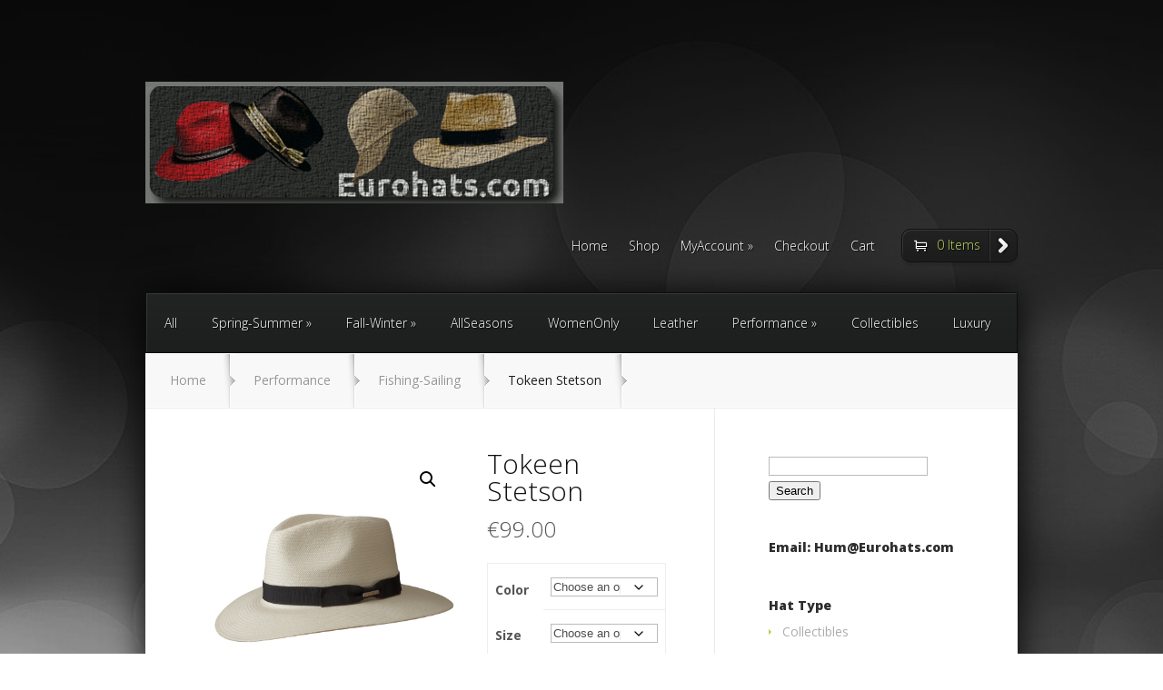

--- FILE ---
content_type: text/html; charset=UTF-8
request_url: https://www.eurohats.com/product/tokeen-stetson/
body_size: 15748
content:
<!DOCTYPE html>
<!--[if IE 6]>
<html id="ie6" lang="en-US">
<![endif]-->
<!--[if IE 7]>
<html id="ie7" lang="en-US">
<![endif]-->
<!--[if IE 8]>
<html id="ie8" lang="en-US">
<![endif]-->
<!--[if !(IE 6) | !(IE 7) | !(IE 8)  ]><!-->
<html lang="en-US">
<!--<![endif]-->
<head>
	<meta charset="UTF-8" />
			
	<meta http-equiv="X-UA-Compatible" content="IE=edge">
	<link rel="pingback" href="https://www.eurohats.com/xmlrpc.php" />

		<!--[if lt IE 9]>
		<script src="https://www.eurohats.com/wp-content/themes/StyleShop/js/html5.js" type="text/javascript"></script>
	<![endif]-->

	<script type="text/javascript">
		document.documentElement.className = 'js';
	</script>

	<script>var et_site_url='https://www.eurohats.com';var et_post_id='3575';function et_core_page_resource_fallback(a,b){"undefined"===typeof b&&(b=a.sheet.cssRules&&0===a.sheet.cssRules.length);b&&(a.onerror=null,a.onload=null,a.href?a.href=et_site_url+"/?et_core_page_resource="+a.id+et_post_id:a.src&&(a.src=et_site_url+"/?et_core_page_resource="+a.id+et_post_id))}
</script><title>Tokeen Stetson | Eurohats.com - Europe&#039;s Quality Hat Shop</title>
<meta name='robots' content='max-image-preview:large' />
<link rel='dns-prefetch' href='//fonts.googleapis.com' />
<link rel="alternate" type="application/rss+xml" title="Eurohats.com - Europe&#039;s Quality Hat Shop &raquo; Feed" href="https://www.eurohats.com/feed/" />
<link rel="alternate" type="application/rss+xml" title="Eurohats.com - Europe&#039;s Quality Hat Shop &raquo; Comments Feed" href="https://www.eurohats.com/comments/feed/" />
<link rel="alternate" type="application/rss+xml" title="Eurohats.com - Europe&#039;s Quality Hat Shop &raquo; Tokeen Stetson Comments Feed" href="https://www.eurohats.com/product/tokeen-stetson/feed/" />
<link rel="alternate" title="oEmbed (JSON)" type="application/json+oembed" href="https://www.eurohats.com/wp-json/oembed/1.0/embed?url=https%3A%2F%2Fwww.eurohats.com%2Fproduct%2Ftokeen-stetson%2F" />
<link rel="alternate" title="oEmbed (XML)" type="text/xml+oembed" href="https://www.eurohats.com/wp-json/oembed/1.0/embed?url=https%3A%2F%2Fwww.eurohats.com%2Fproduct%2Ftokeen-stetson%2F&#038;format=xml" />
<meta content="StyleShop v.2.2.18" name="generator"/><style id='wp-img-auto-sizes-contain-inline-css' type='text/css'>
img:is([sizes=auto i],[sizes^="auto," i]){contain-intrinsic-size:3000px 1500px}
/*# sourceURL=wp-img-auto-sizes-contain-inline-css */
</style>
<style id='wp-emoji-styles-inline-css' type='text/css'>

	img.wp-smiley, img.emoji {
		display: inline !important;
		border: none !important;
		box-shadow: none !important;
		height: 1em !important;
		width: 1em !important;
		margin: 0 0.07em !important;
		vertical-align: -0.1em !important;
		background: none !important;
		padding: 0 !important;
	}
/*# sourceURL=wp-emoji-styles-inline-css */
</style>
<style id='wp-block-library-inline-css' type='text/css'>
:root{--wp-block-synced-color:#7a00df;--wp-block-synced-color--rgb:122,0,223;--wp-bound-block-color:var(--wp-block-synced-color);--wp-editor-canvas-background:#ddd;--wp-admin-theme-color:#007cba;--wp-admin-theme-color--rgb:0,124,186;--wp-admin-theme-color-darker-10:#006ba1;--wp-admin-theme-color-darker-10--rgb:0,107,160.5;--wp-admin-theme-color-darker-20:#005a87;--wp-admin-theme-color-darker-20--rgb:0,90,135;--wp-admin-border-width-focus:2px}@media (min-resolution:192dpi){:root{--wp-admin-border-width-focus:1.5px}}.wp-element-button{cursor:pointer}:root .has-very-light-gray-background-color{background-color:#eee}:root .has-very-dark-gray-background-color{background-color:#313131}:root .has-very-light-gray-color{color:#eee}:root .has-very-dark-gray-color{color:#313131}:root .has-vivid-green-cyan-to-vivid-cyan-blue-gradient-background{background:linear-gradient(135deg,#00d084,#0693e3)}:root .has-purple-crush-gradient-background{background:linear-gradient(135deg,#34e2e4,#4721fb 50%,#ab1dfe)}:root .has-hazy-dawn-gradient-background{background:linear-gradient(135deg,#faaca8,#dad0ec)}:root .has-subdued-olive-gradient-background{background:linear-gradient(135deg,#fafae1,#67a671)}:root .has-atomic-cream-gradient-background{background:linear-gradient(135deg,#fdd79a,#004a59)}:root .has-nightshade-gradient-background{background:linear-gradient(135deg,#330968,#31cdcf)}:root .has-midnight-gradient-background{background:linear-gradient(135deg,#020381,#2874fc)}:root{--wp--preset--font-size--normal:16px;--wp--preset--font-size--huge:42px}.has-regular-font-size{font-size:1em}.has-larger-font-size{font-size:2.625em}.has-normal-font-size{font-size:var(--wp--preset--font-size--normal)}.has-huge-font-size{font-size:var(--wp--preset--font-size--huge)}.has-text-align-center{text-align:center}.has-text-align-left{text-align:left}.has-text-align-right{text-align:right}.has-fit-text{white-space:nowrap!important}#end-resizable-editor-section{display:none}.aligncenter{clear:both}.items-justified-left{justify-content:flex-start}.items-justified-center{justify-content:center}.items-justified-right{justify-content:flex-end}.items-justified-space-between{justify-content:space-between}.screen-reader-text{border:0;clip-path:inset(50%);height:1px;margin:-1px;overflow:hidden;padding:0;position:absolute;width:1px;word-wrap:normal!important}.screen-reader-text:focus{background-color:#ddd;clip-path:none;color:#444;display:block;font-size:1em;height:auto;left:5px;line-height:normal;padding:15px 23px 14px;text-decoration:none;top:5px;width:auto;z-index:100000}html :where(.has-border-color){border-style:solid}html :where([style*=border-top-color]){border-top-style:solid}html :where([style*=border-right-color]){border-right-style:solid}html :where([style*=border-bottom-color]){border-bottom-style:solid}html :where([style*=border-left-color]){border-left-style:solid}html :where([style*=border-width]){border-style:solid}html :where([style*=border-top-width]){border-top-style:solid}html :where([style*=border-right-width]){border-right-style:solid}html :where([style*=border-bottom-width]){border-bottom-style:solid}html :where([style*=border-left-width]){border-left-style:solid}html :where(img[class*=wp-image-]){height:auto;max-width:100%}:where(figure){margin:0 0 1em}html :where(.is-position-sticky){--wp-admin--admin-bar--position-offset:var(--wp-admin--admin-bar--height,0px)}@media screen and (max-width:600px){html :where(.is-position-sticky){--wp-admin--admin-bar--position-offset:0px}}

/*# sourceURL=wp-block-library-inline-css */
</style><link rel='stylesheet' id='wc-blocks-style-css' href='https://www.eurohats.com/wp-content/plugins/woocommerce/assets/client/blocks/wc-blocks.css?ver=wc-10.4.3' type='text/css' media='all' />
<style id='global-styles-inline-css' type='text/css'>
:root{--wp--preset--aspect-ratio--square: 1;--wp--preset--aspect-ratio--4-3: 4/3;--wp--preset--aspect-ratio--3-4: 3/4;--wp--preset--aspect-ratio--3-2: 3/2;--wp--preset--aspect-ratio--2-3: 2/3;--wp--preset--aspect-ratio--16-9: 16/9;--wp--preset--aspect-ratio--9-16: 9/16;--wp--preset--color--black: #000000;--wp--preset--color--cyan-bluish-gray: #abb8c3;--wp--preset--color--white: #ffffff;--wp--preset--color--pale-pink: #f78da7;--wp--preset--color--vivid-red: #cf2e2e;--wp--preset--color--luminous-vivid-orange: #ff6900;--wp--preset--color--luminous-vivid-amber: #fcb900;--wp--preset--color--light-green-cyan: #7bdcb5;--wp--preset--color--vivid-green-cyan: #00d084;--wp--preset--color--pale-cyan-blue: #8ed1fc;--wp--preset--color--vivid-cyan-blue: #0693e3;--wp--preset--color--vivid-purple: #9b51e0;--wp--preset--gradient--vivid-cyan-blue-to-vivid-purple: linear-gradient(135deg,rgb(6,147,227) 0%,rgb(155,81,224) 100%);--wp--preset--gradient--light-green-cyan-to-vivid-green-cyan: linear-gradient(135deg,rgb(122,220,180) 0%,rgb(0,208,130) 100%);--wp--preset--gradient--luminous-vivid-amber-to-luminous-vivid-orange: linear-gradient(135deg,rgb(252,185,0) 0%,rgb(255,105,0) 100%);--wp--preset--gradient--luminous-vivid-orange-to-vivid-red: linear-gradient(135deg,rgb(255,105,0) 0%,rgb(207,46,46) 100%);--wp--preset--gradient--very-light-gray-to-cyan-bluish-gray: linear-gradient(135deg,rgb(238,238,238) 0%,rgb(169,184,195) 100%);--wp--preset--gradient--cool-to-warm-spectrum: linear-gradient(135deg,rgb(74,234,220) 0%,rgb(151,120,209) 20%,rgb(207,42,186) 40%,rgb(238,44,130) 60%,rgb(251,105,98) 80%,rgb(254,248,76) 100%);--wp--preset--gradient--blush-light-purple: linear-gradient(135deg,rgb(255,206,236) 0%,rgb(152,150,240) 100%);--wp--preset--gradient--blush-bordeaux: linear-gradient(135deg,rgb(254,205,165) 0%,rgb(254,45,45) 50%,rgb(107,0,62) 100%);--wp--preset--gradient--luminous-dusk: linear-gradient(135deg,rgb(255,203,112) 0%,rgb(199,81,192) 50%,rgb(65,88,208) 100%);--wp--preset--gradient--pale-ocean: linear-gradient(135deg,rgb(255,245,203) 0%,rgb(182,227,212) 50%,rgb(51,167,181) 100%);--wp--preset--gradient--electric-grass: linear-gradient(135deg,rgb(202,248,128) 0%,rgb(113,206,126) 100%);--wp--preset--gradient--midnight: linear-gradient(135deg,rgb(2,3,129) 0%,rgb(40,116,252) 100%);--wp--preset--font-size--small: 13px;--wp--preset--font-size--medium: 20px;--wp--preset--font-size--large: 36px;--wp--preset--font-size--x-large: 42px;--wp--preset--spacing--20: 0.44rem;--wp--preset--spacing--30: 0.67rem;--wp--preset--spacing--40: 1rem;--wp--preset--spacing--50: 1.5rem;--wp--preset--spacing--60: 2.25rem;--wp--preset--spacing--70: 3.38rem;--wp--preset--spacing--80: 5.06rem;--wp--preset--shadow--natural: 6px 6px 9px rgba(0, 0, 0, 0.2);--wp--preset--shadow--deep: 12px 12px 50px rgba(0, 0, 0, 0.4);--wp--preset--shadow--sharp: 6px 6px 0px rgba(0, 0, 0, 0.2);--wp--preset--shadow--outlined: 6px 6px 0px -3px rgb(255, 255, 255), 6px 6px rgb(0, 0, 0);--wp--preset--shadow--crisp: 6px 6px 0px rgb(0, 0, 0);}:where(.is-layout-flex){gap: 0.5em;}:where(.is-layout-grid){gap: 0.5em;}body .is-layout-flex{display: flex;}.is-layout-flex{flex-wrap: wrap;align-items: center;}.is-layout-flex > :is(*, div){margin: 0;}body .is-layout-grid{display: grid;}.is-layout-grid > :is(*, div){margin: 0;}:where(.wp-block-columns.is-layout-flex){gap: 2em;}:where(.wp-block-columns.is-layout-grid){gap: 2em;}:where(.wp-block-post-template.is-layout-flex){gap: 1.25em;}:where(.wp-block-post-template.is-layout-grid){gap: 1.25em;}.has-black-color{color: var(--wp--preset--color--black) !important;}.has-cyan-bluish-gray-color{color: var(--wp--preset--color--cyan-bluish-gray) !important;}.has-white-color{color: var(--wp--preset--color--white) !important;}.has-pale-pink-color{color: var(--wp--preset--color--pale-pink) !important;}.has-vivid-red-color{color: var(--wp--preset--color--vivid-red) !important;}.has-luminous-vivid-orange-color{color: var(--wp--preset--color--luminous-vivid-orange) !important;}.has-luminous-vivid-amber-color{color: var(--wp--preset--color--luminous-vivid-amber) !important;}.has-light-green-cyan-color{color: var(--wp--preset--color--light-green-cyan) !important;}.has-vivid-green-cyan-color{color: var(--wp--preset--color--vivid-green-cyan) !important;}.has-pale-cyan-blue-color{color: var(--wp--preset--color--pale-cyan-blue) !important;}.has-vivid-cyan-blue-color{color: var(--wp--preset--color--vivid-cyan-blue) !important;}.has-vivid-purple-color{color: var(--wp--preset--color--vivid-purple) !important;}.has-black-background-color{background-color: var(--wp--preset--color--black) !important;}.has-cyan-bluish-gray-background-color{background-color: var(--wp--preset--color--cyan-bluish-gray) !important;}.has-white-background-color{background-color: var(--wp--preset--color--white) !important;}.has-pale-pink-background-color{background-color: var(--wp--preset--color--pale-pink) !important;}.has-vivid-red-background-color{background-color: var(--wp--preset--color--vivid-red) !important;}.has-luminous-vivid-orange-background-color{background-color: var(--wp--preset--color--luminous-vivid-orange) !important;}.has-luminous-vivid-amber-background-color{background-color: var(--wp--preset--color--luminous-vivid-amber) !important;}.has-light-green-cyan-background-color{background-color: var(--wp--preset--color--light-green-cyan) !important;}.has-vivid-green-cyan-background-color{background-color: var(--wp--preset--color--vivid-green-cyan) !important;}.has-pale-cyan-blue-background-color{background-color: var(--wp--preset--color--pale-cyan-blue) !important;}.has-vivid-cyan-blue-background-color{background-color: var(--wp--preset--color--vivid-cyan-blue) !important;}.has-vivid-purple-background-color{background-color: var(--wp--preset--color--vivid-purple) !important;}.has-black-border-color{border-color: var(--wp--preset--color--black) !important;}.has-cyan-bluish-gray-border-color{border-color: var(--wp--preset--color--cyan-bluish-gray) !important;}.has-white-border-color{border-color: var(--wp--preset--color--white) !important;}.has-pale-pink-border-color{border-color: var(--wp--preset--color--pale-pink) !important;}.has-vivid-red-border-color{border-color: var(--wp--preset--color--vivid-red) !important;}.has-luminous-vivid-orange-border-color{border-color: var(--wp--preset--color--luminous-vivid-orange) !important;}.has-luminous-vivid-amber-border-color{border-color: var(--wp--preset--color--luminous-vivid-amber) !important;}.has-light-green-cyan-border-color{border-color: var(--wp--preset--color--light-green-cyan) !important;}.has-vivid-green-cyan-border-color{border-color: var(--wp--preset--color--vivid-green-cyan) !important;}.has-pale-cyan-blue-border-color{border-color: var(--wp--preset--color--pale-cyan-blue) !important;}.has-vivid-cyan-blue-border-color{border-color: var(--wp--preset--color--vivid-cyan-blue) !important;}.has-vivid-purple-border-color{border-color: var(--wp--preset--color--vivid-purple) !important;}.has-vivid-cyan-blue-to-vivid-purple-gradient-background{background: var(--wp--preset--gradient--vivid-cyan-blue-to-vivid-purple) !important;}.has-light-green-cyan-to-vivid-green-cyan-gradient-background{background: var(--wp--preset--gradient--light-green-cyan-to-vivid-green-cyan) !important;}.has-luminous-vivid-amber-to-luminous-vivid-orange-gradient-background{background: var(--wp--preset--gradient--luminous-vivid-amber-to-luminous-vivid-orange) !important;}.has-luminous-vivid-orange-to-vivid-red-gradient-background{background: var(--wp--preset--gradient--luminous-vivid-orange-to-vivid-red) !important;}.has-very-light-gray-to-cyan-bluish-gray-gradient-background{background: var(--wp--preset--gradient--very-light-gray-to-cyan-bluish-gray) !important;}.has-cool-to-warm-spectrum-gradient-background{background: var(--wp--preset--gradient--cool-to-warm-spectrum) !important;}.has-blush-light-purple-gradient-background{background: var(--wp--preset--gradient--blush-light-purple) !important;}.has-blush-bordeaux-gradient-background{background: var(--wp--preset--gradient--blush-bordeaux) !important;}.has-luminous-dusk-gradient-background{background: var(--wp--preset--gradient--luminous-dusk) !important;}.has-pale-ocean-gradient-background{background: var(--wp--preset--gradient--pale-ocean) !important;}.has-electric-grass-gradient-background{background: var(--wp--preset--gradient--electric-grass) !important;}.has-midnight-gradient-background{background: var(--wp--preset--gradient--midnight) !important;}.has-small-font-size{font-size: var(--wp--preset--font-size--small) !important;}.has-medium-font-size{font-size: var(--wp--preset--font-size--medium) !important;}.has-large-font-size{font-size: var(--wp--preset--font-size--large) !important;}.has-x-large-font-size{font-size: var(--wp--preset--font-size--x-large) !important;}
/*# sourceURL=global-styles-inline-css */
</style>

<style id='classic-theme-styles-inline-css' type='text/css'>
/*! This file is auto-generated */
.wp-block-button__link{color:#fff;background-color:#32373c;border-radius:9999px;box-shadow:none;text-decoration:none;padding:calc(.667em + 2px) calc(1.333em + 2px);font-size:1.125em}.wp-block-file__button{background:#32373c;color:#fff;text-decoration:none}
/*# sourceURL=/wp-includes/css/classic-themes.min.css */
</style>
<link rel='stylesheet' id='photoswipe-css' href='https://www.eurohats.com/wp-content/plugins/woocommerce/assets/css/photoswipe/photoswipe.min.css?ver=10.4.3' type='text/css' media='all' />
<link rel='stylesheet' id='photoswipe-default-skin-css' href='https://www.eurohats.com/wp-content/plugins/woocommerce/assets/css/photoswipe/default-skin/default-skin.min.css?ver=10.4.3' type='text/css' media='all' />
<link rel='stylesheet' id='woocommerce-layout-css' href='https://www.eurohats.com/wp-content/plugins/woocommerce/assets/css/woocommerce-layout.css?ver=10.4.3' type='text/css' media='all' />
<link rel='stylesheet' id='woocommerce-smallscreen-css' href='https://www.eurohats.com/wp-content/plugins/woocommerce/assets/css/woocommerce-smallscreen.css?ver=10.4.3' type='text/css' media='only screen and (max-width: 768px)' />
<link rel='stylesheet' id='woocommerce-general-css' href='https://www.eurohats.com/wp-content/plugins/woocommerce/assets/css/woocommerce.css?ver=10.4.3' type='text/css' media='all' />
<style id='woocommerce-inline-inline-css' type='text/css'>
.woocommerce form .form-row .required { visibility: visible; }
/*# sourceURL=woocommerce-inline-inline-css */
</style>
<link rel='stylesheet' id='styleshop-fonts-open-sans-css' href='https://fonts.googleapis.com/css?family=Open+Sans:300italic,700italic,800italic,400,300,700,800&#038;subset=latin,latin-ext' type='text/css' media='all' />
<link rel='stylesheet' id='styleshop-fonts-goudy-bookletter-css' href='https://fonts.googleapis.com/css?family=Goudy+Bookletter+1911' type='text/css' media='all' />
<link rel='stylesheet' id='styleshop-style-css' href='https://www.eurohats.com/wp-content/themes/StyleShop/style.css?ver=6.9' type='text/css' media='all' />
<link rel='stylesheet' id='et-shortcodes-css-css' href='https://www.eurohats.com/wp-content/themes/StyleShop/epanel/shortcodes/css/shortcodes-legacy.css?ver=2.2.18' type='text/css' media='all' />
<link rel='stylesheet' id='et-shortcodes-responsive-css-css' href='https://www.eurohats.com/wp-content/themes/StyleShop/epanel/shortcodes/css/shortcodes_responsive.css?ver=2.2.18' type='text/css' media='all' />
<link rel='stylesheet' id='magnific_popup-css' href='https://www.eurohats.com/wp-content/themes/StyleShop/includes/page_templates/js/magnific_popup/magnific_popup.css?ver=1.3.4' type='text/css' media='screen' />
<link rel='stylesheet' id='et_page_templates-css' href='https://www.eurohats.com/wp-content/themes/StyleShop/includes/page_templates/page_templates.css?ver=1.8' type='text/css' media='screen' />
<script type="text/javascript" src="https://www.eurohats.com/wp-includes/js/jquery/jquery.min.js?ver=3.7.1" id="jquery-core-js"></script>
<script type="text/javascript" src="https://www.eurohats.com/wp-includes/js/jquery/jquery-migrate.min.js?ver=3.4.1" id="jquery-migrate-js"></script>
<script type="text/javascript" src="https://www.eurohats.com/wp-content/plugins/woocommerce/assets/js/jquery-blockui/jquery.blockUI.min.js?ver=2.7.0-wc.10.4.3" id="wc-jquery-blockui-js" defer="defer" data-wp-strategy="defer"></script>
<script type="text/javascript" id="wc-add-to-cart-js-extra">
/* <![CDATA[ */
var wc_add_to_cart_params = {"ajax_url":"/wp-admin/admin-ajax.php","wc_ajax_url":"/?wc-ajax=%%endpoint%%","i18n_view_cart":"View cart","cart_url":"https://www.eurohats.com/cart/","is_cart":"","cart_redirect_after_add":"no"};
//# sourceURL=wc-add-to-cart-js-extra
/* ]]> */
</script>
<script type="text/javascript" src="https://www.eurohats.com/wp-content/plugins/woocommerce/assets/js/frontend/add-to-cart.min.js?ver=10.4.3" id="wc-add-to-cart-js" defer="defer" data-wp-strategy="defer"></script>
<script type="text/javascript" src="https://www.eurohats.com/wp-content/plugins/woocommerce/assets/js/zoom/jquery.zoom.min.js?ver=1.7.21-wc.10.4.3" id="wc-zoom-js" defer="defer" data-wp-strategy="defer"></script>
<script type="text/javascript" src="https://www.eurohats.com/wp-content/plugins/woocommerce/assets/js/flexslider/jquery.flexslider.min.js?ver=2.7.2-wc.10.4.3" id="wc-flexslider-js" defer="defer" data-wp-strategy="defer"></script>
<script type="text/javascript" src="https://www.eurohats.com/wp-content/plugins/woocommerce/assets/js/photoswipe/photoswipe.min.js?ver=4.1.1-wc.10.4.3" id="wc-photoswipe-js" defer="defer" data-wp-strategy="defer"></script>
<script type="text/javascript" src="https://www.eurohats.com/wp-content/plugins/woocommerce/assets/js/photoswipe/photoswipe-ui-default.min.js?ver=4.1.1-wc.10.4.3" id="wc-photoswipe-ui-default-js" defer="defer" data-wp-strategy="defer"></script>
<script type="text/javascript" id="wc-single-product-js-extra">
/* <![CDATA[ */
var wc_single_product_params = {"i18n_required_rating_text":"Please select a rating","i18n_rating_options":["1 of 5 stars","2 of 5 stars","3 of 5 stars","4 of 5 stars","5 of 5 stars"],"i18n_product_gallery_trigger_text":"View full-screen image gallery","review_rating_required":"yes","flexslider":{"rtl":false,"animation":"slide","smoothHeight":true,"directionNav":false,"controlNav":"thumbnails","slideshow":false,"animationSpeed":500,"animationLoop":false,"allowOneSlide":false},"zoom_enabled":"1","zoom_options":[],"photoswipe_enabled":"1","photoswipe_options":{"shareEl":false,"closeOnScroll":false,"history":false,"hideAnimationDuration":0,"showAnimationDuration":0},"flexslider_enabled":"1"};
//# sourceURL=wc-single-product-js-extra
/* ]]> */
</script>
<script type="text/javascript" src="https://www.eurohats.com/wp-content/plugins/woocommerce/assets/js/frontend/single-product.min.js?ver=10.4.3" id="wc-single-product-js" defer="defer" data-wp-strategy="defer"></script>
<script type="text/javascript" src="https://www.eurohats.com/wp-content/plugins/woocommerce/assets/js/js-cookie/js.cookie.min.js?ver=2.1.4-wc.10.4.3" id="wc-js-cookie-js" defer="defer" data-wp-strategy="defer"></script>
<script type="text/javascript" id="woocommerce-js-extra">
/* <![CDATA[ */
var woocommerce_params = {"ajax_url":"/wp-admin/admin-ajax.php","wc_ajax_url":"/?wc-ajax=%%endpoint%%","i18n_password_show":"Show password","i18n_password_hide":"Hide password"};
//# sourceURL=woocommerce-js-extra
/* ]]> */
</script>
<script type="text/javascript" src="https://www.eurohats.com/wp-content/plugins/woocommerce/assets/js/frontend/woocommerce.min.js?ver=10.4.3" id="woocommerce-js" defer="defer" data-wp-strategy="defer"></script>
<link rel="https://api.w.org/" href="https://www.eurohats.com/wp-json/" /><link rel="alternate" title="JSON" type="application/json" href="https://www.eurohats.com/wp-json/wp/v2/product/3575" /><link rel="EditURI" type="application/rsd+xml" title="RSD" href="https://www.eurohats.com/xmlrpc.php?rsd" />
<meta name="generator" content="WordPress 6.9" />
<meta name="generator" content="WooCommerce 10.4.3" />
<link rel="canonical" href="https://www.eurohats.com/product/tokeen-stetson/" />
<link rel='shortlink' href='https://www.eurohats.com/?p=3575' />
<!--buffer start custom--!>
<!--start callback custom--!>

		<style>
			a { color: #aed23f; }
			body, #main-footer { color: #555555; }
			h1, h2, h3, h4, h5, h6, #special-offers h1, .home-area h1, .widget h4.widgettitle, .entry h2.title a, h1.title, #comments, #reply-title { color: #111111; }

			#top-categories, .nav ul { background-color: #222323 }
			#top-categories a { color: #ffffff }

			#main-footer { background-color: #222323 }
			#top-categories a .menu-highlight, #mobile_menu .menu-highlight { background: #c3e54b; }

				</style>
	<link rel="shortcut icon" href="https://www.eurohats.com/wp-content/uploads/2018/01/LogoWrc2.gif" /><meta name="viewport" content="width=device-width, initial-scale=1.0, maximum-scale=1.0, user-scalable=0" />	<style>
		body, body.custom-background { background-image: url(https://www.eurohats.com/wp-content/themes/StyleShop/images/body-bg.jpg) !important; }
	</style>
	<noscript><style>.woocommerce-product-gallery{ opacity: 1 !important; }</style></noscript>
	<style type="text/css">.recentcomments a{display:inline !important;padding:0 !important;margin:0 !important;}</style></head>
<body class="wp-singular product-template-default single single-product postid-3575 wp-theme-StyleShop theme-StyleShop woocommerce woocommerce-page woocommerce-no-js et_includes_sidebar">
	<div id="page-wrap">
			<div id="mobile-sidebar">
		<span id="toggle-sidebar"></span>

		<div class="mobile-block mobile-search">
			<div id="et-mobile-search">
				<form method="get" action="https://www.eurohats.com">
					<input type="text" value="Search this site..." name="s" class="search_input_text" />

					<button type="submit" class="mobile-search-button">Search</button>
				</form>
			</div> <!-- .et-mobile-search -->
		</div> <!-- .mobile-block -->


		<div class="mobile-block mobile-cart">
			<a href="https://www.eurohats.com/cart/" class="et-cart">0 Items<span>Checkout</span></a>
		</div> <!-- .mobile-block -->


		<div class="mobile-block mobile-categories">
			<a href="#">Categories</a>
		</div> <!-- .mobile-block -->

		<div class="mobile-block mobile-pages">
			<a href="#">Pages</a>
		</div> <!-- .mobile-block -->
	</div> <!-- #mobile-sidebar -->

		<div id="main-page-wrapper">
			<div id="container">
				<header id="main-header" class="clearfix">
										<a href="https://www.eurohats.com"><img src="https://www.eurohats.com/wp-content/uploads/2018/01/4HatsLogoCloth.gif" alt="Eurohats.com - Europe&#039;s Quality Hat Shop" id="logo"/></a>

					<div id="top-navigation">
						<nav>
						<ul id="menu-site-menu" class="nav"><li id="menu-item-40" class="menu-item menu-item-type-custom menu-item-object-custom menu-item-home menu-item-40"><a href="https://www.eurohats.com">Home</a></li>
<li id="menu-item-2469" class="menu-item menu-item-type-post_type menu-item-object-page current_page_parent menu-item-2469"><a href="https://www.eurohats.com/shop/">Shop</a></li>
<li id="menu-item-41" class="menu-item menu-item-type-post_type menu-item-object-page menu-item-privacy-policy menu-item-has-children menu-item-41"><a rel="privacy-policy" href="https://www.eurohats.com/my-account/">MyAccount</a>
<ul class="sub-menu">
	<li id="menu-item-4644" class="menu-item menu-item-type-post_type menu-item-object-page menu-item-4644"><a href="https://www.eurohats.com/refund_returns/">Refund and Returns Policy</a></li>
</ul>
</li>
<li id="menu-item-42" class="menu-item menu-item-type-post_type menu-item-object-page menu-item-42"><a href="https://www.eurohats.com/checkout/">Checkout</a></li>
<li id="menu-item-43" class="menu-item menu-item-type-post_type menu-item-object-page menu-item-43"><a href="https://www.eurohats.com/cart/">Cart</a></li>
</ul>						</nav>

							<a href="https://www.eurohats.com/cart/" class="et-cart">0 Items</a>
					</div> <!-- #top-navigation -->
				</header> <!-- #main-header -->
				<div id="content">
				<ul id="top-categories" class="nav clearfix"><li id="menu-item-4224" class="menu-item menu-item-type-post_type menu-item-object-page current_page_parent menu-item-4224"><a href="https://www.eurohats.com/shop/">All</a></li>
<li id="menu-item-60" class="menu-item menu-item-type-taxonomy menu-item-object-product_cat current-product-ancestor menu-item-has-children menu-item-60"><a href="https://www.eurohats.com/product-category/spring-summer/">Spring-Summer</a>
<ul class="sub-menu">
	<li id="menu-item-64" class="menu-item menu-item-type-taxonomy menu-item-object-product_cat current-product-ancestor current-menu-parent current-product-parent menu-item-64"><a href="https://www.eurohats.com/product-category/spring-summer/spring-summer-hats/">Spring Summer Hats</a></li>
	<li id="menu-item-3688" class="menu-item menu-item-type-taxonomy menu-item-object-product_cat menu-item-3688"><a href="https://www.eurohats.com/product-category/spring-summer/panama/">Panama</a></li>
	<li id="menu-item-65" class="menu-item menu-item-type-taxonomy menu-item-object-product_cat menu-item-65"><a href="https://www.eurohats.com/product-category/spring-summer/spring-summer-capss/">Spring Summer Caps</a></li>
</ul>
</li>
<li id="menu-item-59" class="menu-item menu-item-type-taxonomy menu-item-object-product_cat menu-item-has-children menu-item-59"><a href="https://www.eurohats.com/product-category/winter/">Fall-Winter</a>
<ul class="sub-menu">
	<li id="menu-item-63" class="menu-item menu-item-type-taxonomy menu-item-object-product_cat menu-item-63"><a href="https://www.eurohats.com/product-category/winter/winter-caps/">Fall-Winter Caps</a></li>
	<li id="menu-item-62" class="menu-item menu-item-type-taxonomy menu-item-object-product_cat menu-item-62"><a href="https://www.eurohats.com/product-category/winter/winter-hats/">Fall-Winter Hats</a></li>
	<li id="menu-item-66" class="menu-item menu-item-type-taxonomy menu-item-object-product_cat menu-item-66"><a href="https://www.eurohats.com/product-category/winter/knits-and-more/">Knits and More</a></li>
</ul>
</li>
<li id="menu-item-2471" class="menu-item menu-item-type-taxonomy menu-item-object-product_cat menu-item-2471"><a href="https://www.eurohats.com/product-category/allweather/">AllSeasons</a></li>
<li id="menu-item-2472" class="menu-item menu-item-type-taxonomy menu-item-object-product_cat menu-item-2472"><a href="https://www.eurohats.com/product-category/women-only/">WomenOnly</a></li>
<li id="menu-item-2473" class="menu-item menu-item-type-taxonomy menu-item-object-product_cat menu-item-2473"><a href="https://www.eurohats.com/product-category/leather/">Leather</a></li>
<li id="menu-item-2488" class="menu-item menu-item-type-taxonomy menu-item-object-product_cat current-product-ancestor menu-item-has-children menu-item-2488"><a href="https://www.eurohats.com/product-category/performance/">Performance</a>
<ul class="sub-menu">
	<li id="menu-item-4246" class="menu-item menu-item-type-taxonomy menu-item-object-product_cat menu-item-4246"><a href="https://www.eurohats.com/product-category/performance/baseball/">Baseball</a></li>
	<li id="menu-item-4247" class="menu-item menu-item-type-taxonomy menu-item-object-product_cat menu-item-4247"><a href="https://www.eurohats.com/product-category/performance/army-cap/">Army Cap</a></li>
	<li id="menu-item-2475" class="menu-item menu-item-type-taxonomy menu-item-object-product_cat menu-item-2475"><a href="https://www.eurohats.com/product-category/performance/driving/">Driving</a></li>
	<li id="menu-item-2492" class="menu-item menu-item-type-taxonomy menu-item-object-product_cat menu-item-2492"><a href="https://www.eurohats.com/product-category/performance/runing-walking-sports/">Runing-Walking-OtherSports</a></li>
	<li id="menu-item-2489" class="menu-item menu-item-type-taxonomy menu-item-object-product_cat current-product-ancestor current-menu-parent current-product-parent menu-item-2489"><a href="https://www.eurohats.com/product-category/performance/fishing-sailing/">Fishing-Sailing</a></li>
	<li id="menu-item-2490" class="menu-item menu-item-type-taxonomy menu-item-object-product_cat menu-item-2490"><a href="https://www.eurohats.com/product-category/performance/hunting/">Hunting</a></li>
	<li id="menu-item-2491" class="menu-item menu-item-type-taxonomy menu-item-object-product_cat menu-item-2491"><a href="https://www.eurohats.com/product-category/performance/ski-mountains/">Ski &#8211; Mountains</a></li>
</ul>
</li>
<li id="menu-item-46" class="menu-item menu-item-type-taxonomy menu-item-object-product_cat menu-item-46"><a href="https://www.eurohats.com/product-category/collectibles/">Collectibles</a></li>
<li id="menu-item-2493" class="menu-item menu-item-type-taxonomy menu-item-object-product_cat menu-item-2493"><a href="https://www.eurohats.com/product-category/luxury-hats/">Luxury</a></li>
</ul>
			<div id="breadcrumbs" itemprop="breadcrumb"><a href="https://www.eurohats.com">Home</a> <span class="raquo">&raquo;</span> <a href="https://www.eurohats.com/product-category/performance/">Performance</a> <span class="raquo">&raquo;</span> <a href="https://www.eurohats.com/product-category/performance/fishing-sailing/">Fishing-Sailing</a> <span class="raquo">&raquo;</span> Tokeen Stetson<span class="raquo">&raquo;</span></div>
	
		<div id="content-area" class="clearfix">
			<div id="main-area">
					
			<div class="woocommerce-notices-wrapper"></div><div id="product-3575" class="product type-product post-3575 status-publish first instock product_cat-fishing-sailing product_cat-spring-summer-hats product_tag-colonial product_tag-light product_tag-outback product_tag-stetson product_tag-straw product_tag-sun-guard has-post-thumbnail shipping-taxable purchasable product-type-variable">

	<div class="woocommerce-product-gallery woocommerce-product-gallery--with-images woocommerce-product-gallery--columns-4 images" data-columns="4" style="opacity: 0; transition: opacity .25s ease-in-out;">
	<div class="woocommerce-product-gallery__wrapper">
		<div data-thumb="https://www.eurohats.com/wp-content/uploads/2018/03/Tokeen-100x100.jpg" data-thumb-alt="Tokeen Stetson" data-thumb-srcset="https://www.eurohats.com/wp-content/uploads/2018/03/Tokeen-100x100.jpg 100w, https://www.eurohats.com/wp-content/uploads/2018/03/Tokeen-400x400.jpg 400w, https://www.eurohats.com/wp-content/uploads/2018/03/Tokeen-510x510.jpg 510w, https://www.eurohats.com/wp-content/uploads/2018/03/Tokeen-150x150.jpg 150w, https://www.eurohats.com/wp-content/uploads/2018/03/Tokeen-300x300.jpg 300w, https://www.eurohats.com/wp-content/uploads/2018/03/Tokeen-768x768.jpg 768w, https://www.eurohats.com/wp-content/uploads/2018/03/Tokeen-184x184.jpg 184w, https://www.eurohats.com/wp-content/uploads/2018/03/Tokeen-800x800.jpg 800w, https://www.eurohats.com/wp-content/uploads/2018/03/Tokeen.jpg 850w"  data-thumb-sizes="(max-width: 100px) 100vw, 100px" class="woocommerce-product-gallery__image"><a href="https://www.eurohats.com/wp-content/uploads/2018/03/Tokeen.jpg"><img width="510" height="510" src="https://www.eurohats.com/wp-content/uploads/2018/03/Tokeen-510x510.jpg" class="wp-post-image" alt="Tokeen Stetson" data-caption="" data-src="https://www.eurohats.com/wp-content/uploads/2018/03/Tokeen.jpg" data-large_image="https://www.eurohats.com/wp-content/uploads/2018/03/Tokeen.jpg" data-large_image_width="850" data-large_image_height="850" decoding="async" fetchpriority="high" srcset="https://www.eurohats.com/wp-content/uploads/2018/03/Tokeen-510x510.jpg 510w, https://www.eurohats.com/wp-content/uploads/2018/03/Tokeen-400x400.jpg 400w, https://www.eurohats.com/wp-content/uploads/2018/03/Tokeen-100x100.jpg 100w, https://www.eurohats.com/wp-content/uploads/2018/03/Tokeen-150x150.jpg 150w, https://www.eurohats.com/wp-content/uploads/2018/03/Tokeen-300x300.jpg 300w, https://www.eurohats.com/wp-content/uploads/2018/03/Tokeen-768x768.jpg 768w, https://www.eurohats.com/wp-content/uploads/2018/03/Tokeen-184x184.jpg 184w, https://www.eurohats.com/wp-content/uploads/2018/03/Tokeen-800x800.jpg 800w, https://www.eurohats.com/wp-content/uploads/2018/03/Tokeen.jpg 850w" sizes="(max-width: 510px) 100vw, 510px" /></a></div>	</div>
</div>

	<div class="summary entry-summary">
		<h1 class="product_title entry-title">Tokeen Stetson</h1><p class="price"><span class="woocommerce-Price-amount amount"><bdi><span class="woocommerce-Price-currencySymbol">&euro;</span>99.00</bdi></span></p>

<form class="variations_form cart" action="https://www.eurohats.com/product/tokeen-stetson/" method="post" enctype='multipart/form-data' data-product_id="3575" data-product_variations="[{&quot;attributes&quot;:{&quot;attribute_pa_color&quot;:&quot;&quot;,&quot;attribute_pa_size&quot;:&quot;&quot;},&quot;availability_html&quot;:&quot;&quot;,&quot;backorders_allowed&quot;:false,&quot;dimensions&quot;:{&quot;length&quot;:&quot;&quot;,&quot;width&quot;:&quot;&quot;,&quot;height&quot;:&quot;&quot;},&quot;dimensions_html&quot;:&quot;N\/A&quot;,&quot;display_price&quot;:99,&quot;display_regular_price&quot;:99,&quot;image&quot;:{&quot;title&quot;:&quot;Tokeen&quot;,&quot;caption&quot;:&quot;&quot;,&quot;url&quot;:&quot;https:\/\/www.eurohats.com\/wp-content\/uploads\/2018\/03\/Tokeen.jpg&quot;,&quot;alt&quot;:&quot;Tokeen&quot;,&quot;src&quot;:&quot;https:\/\/www.eurohats.com\/wp-content\/uploads\/2018\/03\/Tokeen-510x510.jpg&quot;,&quot;srcset&quot;:&quot;https:\/\/www.eurohats.com\/wp-content\/uploads\/2018\/03\/Tokeen-510x510.jpg 510w, https:\/\/www.eurohats.com\/wp-content\/uploads\/2018\/03\/Tokeen-400x400.jpg 400w, https:\/\/www.eurohats.com\/wp-content\/uploads\/2018\/03\/Tokeen-100x100.jpg 100w, https:\/\/www.eurohats.com\/wp-content\/uploads\/2018\/03\/Tokeen-150x150.jpg 150w, https:\/\/www.eurohats.com\/wp-content\/uploads\/2018\/03\/Tokeen-300x300.jpg 300w, https:\/\/www.eurohats.com\/wp-content\/uploads\/2018\/03\/Tokeen-768x768.jpg 768w, https:\/\/www.eurohats.com\/wp-content\/uploads\/2018\/03\/Tokeen-184x184.jpg 184w, https:\/\/www.eurohats.com\/wp-content\/uploads\/2018\/03\/Tokeen-800x800.jpg 800w, https:\/\/www.eurohats.com\/wp-content\/uploads\/2018\/03\/Tokeen.jpg 850w&quot;,&quot;sizes&quot;:&quot;(max-width: 510px) 100vw, 510px&quot;,&quot;full_src&quot;:&quot;https:\/\/www.eurohats.com\/wp-content\/uploads\/2018\/03\/Tokeen.jpg&quot;,&quot;full_src_w&quot;:850,&quot;full_src_h&quot;:850,&quot;gallery_thumbnail_src&quot;:&quot;https:\/\/www.eurohats.com\/wp-content\/uploads\/2018\/03\/Tokeen-100x100.jpg&quot;,&quot;gallery_thumbnail_src_w&quot;:100,&quot;gallery_thumbnail_src_h&quot;:100,&quot;thumb_src&quot;:&quot;https:\/\/www.eurohats.com\/wp-content\/uploads\/2018\/03\/Tokeen-400x400.jpg&quot;,&quot;thumb_src_w&quot;:400,&quot;thumb_src_h&quot;:400,&quot;src_w&quot;:510,&quot;src_h&quot;:510},&quot;image_id&quot;:3577,&quot;is_downloadable&quot;:false,&quot;is_in_stock&quot;:true,&quot;is_purchasable&quot;:true,&quot;is_sold_individually&quot;:&quot;no&quot;,&quot;is_virtual&quot;:false,&quot;max_qty&quot;:&quot;&quot;,&quot;min_qty&quot;:1,&quot;price_html&quot;:&quot;&quot;,&quot;sku&quot;:&quot;&quot;,&quot;variation_description&quot;:&quot;&quot;,&quot;variation_id&quot;:3576,&quot;variation_is_active&quot;:true,&quot;variation_is_visible&quot;:true,&quot;weight&quot;:&quot;&quot;,&quot;weight_html&quot;:&quot;N\/A&quot;}]">
	
			<table class="variations" cellspacing="0" role="presentation">
			<tbody>
									<tr>
						<th class="label"><label for="pa_color">Color</label></th>
						<td class="value">
							<select id="pa_color" class="" name="attribute_pa_color" data-attribute_name="attribute_pa_color" data-show_option_none="yes"><option value="">Choose an option</option><option value="natral" >Natural</option></select>						</td>
					</tr>
									<tr>
						<th class="label"><label for="pa_size">Size</label></th>
						<td class="value">
							<select id="pa_size" class="" name="attribute_pa_size" data-attribute_name="attribute_pa_size" data-show_option_none="yes"><option value="">Choose an option</option><option value="large" >Large</option><option value="medium" >Medium</option><option value="xl" >XL</option></select><a class="reset_variations" href="#" aria-label="Clear options">Clear</a>						</td>
					</tr>
							</tbody>
		</table>
		<div class="reset_variations_alert screen-reader-text" role="alert" aria-live="polite" aria-relevant="all"></div>
		
		<div class="single_variation_wrap">
			<div class="woocommerce-variation single_variation" role="alert" aria-relevant="additions"></div><div class="woocommerce-variation-add-to-cart variations_button">
	
	<div class="quantity">
		<label class="screen-reader-text" for="quantity_6971d3319f77c">Tokeen Stetson quantity</label>
	<input
		type="number"
				id="quantity_6971d3319f77c"
		class="input-text qty text"
		name="quantity"
		value="1"
		aria-label="Product quantity"
				min="1"
							step="1"
			placeholder=""
			inputmode="numeric"
			autocomplete="off"
			/>
	</div>

	<button type="submit" class="single_add_to_cart_button button alt">Add to cart</button>

	
	<input type="hidden" name="add-to-cart" value="3575" />
	<input type="hidden" name="product_id" value="3575" />
	<input type="hidden" name="variation_id" class="variation_id" value="0" />
</div>
		</div>
	
	</form>

<div id="ppcp-recaptcha-v2-container" style="margin:20px 0;"></div><div class="product_meta">

	
	
		<span class="sku_wrapper">SKU: <span class="sku">N/A</span></span>

	
	<span class="posted_in">Categories: <a href="https://www.eurohats.com/product-category/performance/fishing-sailing/" rel="tag">Fishing-Sailing</a>, <a href="https://www.eurohats.com/product-category/spring-summer/spring-summer-hats/" rel="tag">Spring Summer Hats</a></span>
	<span class="tagged_as">Tags: <a href="https://www.eurohats.com/product-tag/colonial/" rel="tag">Colonial</a>, <a href="https://www.eurohats.com/product-tag/light/" rel="tag">Light</a>, <a href="https://www.eurohats.com/product-tag/outback/" rel="tag">Outback</a>, <a href="https://www.eurohats.com/product-tag/stetson/" rel="tag">Stetson</a>, <a href="https://www.eurohats.com/product-tag/straw/" rel="tag">Straw</a>, <a href="https://www.eurohats.com/product-tag/sun-guard/" rel="tag">Sun Guard</a></span>
	
</div>
	</div>

	
	<div class="woocommerce-tabs wc-tabs-wrapper">
		<ul class="tabs wc-tabs" role="tablist">
							<li role="presentation" class="description_tab" id="tab-title-description">
					<a href="#tab-description" role="tab" aria-controls="tab-description">
						Description					</a>
				</li>
							<li role="presentation" class="additional_information_tab" id="tab-title-additional_information">
					<a href="#tab-additional_information" role="tab" aria-controls="tab-additional_information">
						Additional information					</a>
				</li>
							<li role="presentation" class="reviews_tab" id="tab-title-reviews">
					<a href="#tab-reviews" role="tab" aria-controls="tab-reviews">
						Reviews (0)					</a>
				</li>
					</ul>
					<div class="woocommerce-Tabs-panel woocommerce-Tabs-panel--description panel entry-content wc-tab" id="tab-description" role="tabpanel" aria-labelledby="tab-title-description">
				
	<h2>Description</h2>

<p>An Elegant, Light, Colonial style Straw Hat, Hand-Crafted from 100% Fine Toyo. This is a hat that requires Traditional Craftsmanship by skilled Artisans to achieve a Superior level of detail and finish. It comes with<br />
a contrast grosgrain ribbon, pinned with the Stetson logo, and a sweat band. Sun Protection and style, from the top American hat maker.</p>
<p><a href="https://www.eurohats.com/wp-content/uploads/2018/03/Tokeen.jpg"><img decoding="async" class="alignnone size-full wp-image-3577" src="https://www.eurohats.com/wp-content/uploads/2018/03/Tokeen.jpg" alt="" width="850" height="850" srcset="https://www.eurohats.com/wp-content/uploads/2018/03/Tokeen.jpg 850w, https://www.eurohats.com/wp-content/uploads/2018/03/Tokeen-400x400.jpg 400w, https://www.eurohats.com/wp-content/uploads/2018/03/Tokeen-100x100.jpg 100w, https://www.eurohats.com/wp-content/uploads/2018/03/Tokeen-510x510.jpg 510w, https://www.eurohats.com/wp-content/uploads/2018/03/Tokeen-150x150.jpg 150w, https://www.eurohats.com/wp-content/uploads/2018/03/Tokeen-300x300.jpg 300w, https://www.eurohats.com/wp-content/uploads/2018/03/Tokeen-768x768.jpg 768w, https://www.eurohats.com/wp-content/uploads/2018/03/Tokeen-184x184.jpg 184w, https://www.eurohats.com/wp-content/uploads/2018/03/Tokeen-800x800.jpg 800w" sizes="(max-width: 850px) 100vw, 850px" /></a></p>
			</div>
					<div class="woocommerce-Tabs-panel woocommerce-Tabs-panel--additional_information panel entry-content wc-tab" id="tab-additional_information" role="tabpanel" aria-labelledby="tab-title-additional_information">
				
	<h2>Additional information</h2>

<table class="woocommerce-product-attributes shop_attributes" aria-label="Product Details">
			<tr class="woocommerce-product-attributes-item woocommerce-product-attributes-item--attribute_pa_color">
			<th class="woocommerce-product-attributes-item__label" scope="row">Color</th>
			<td class="woocommerce-product-attributes-item__value"><p>Natural</p>
</td>
		</tr>
			<tr class="woocommerce-product-attributes-item woocommerce-product-attributes-item--attribute_pa_size">
			<th class="woocommerce-product-attributes-item__label" scope="row">Size</th>
			<td class="woocommerce-product-attributes-item__value"><p>Large, Medium, XL</p>
</td>
		</tr>
	</table>
			</div>
					<div class="woocommerce-Tabs-panel woocommerce-Tabs-panel--reviews panel entry-content wc-tab" id="tab-reviews" role="tabpanel" aria-labelledby="tab-title-reviews">
				<div id="reviews" class="woocommerce-Reviews">
	<div id="comments">
		<h2 class="woocommerce-Reviews-title">
			Reviews		</h2>

					<p class="woocommerce-noreviews">There are no reviews yet.</p>
			</div>

			<div id="review_form_wrapper">
			<div id="review_form">
					<div id="respond" class="comment-respond">
		<span id="reply-title" class="comment-reply-title" role="heading" aria-level="3">Be the first to review &ldquo;Tokeen Stetson&rdquo; <small><a rel="nofollow" id="cancel-comment-reply-link" href="/product/tokeen-stetson/#respond" style="display:none;">Cancel reply</a></small></span><p class="must-log-in">You must be <a href="https://www.eurohats.com/my-account/">logged in</a> to post a review.</p>	</div><!-- #respond -->
				</div>
		</div>
	
	<div class="clear"></div>
</div>
			</div>
		
			</div>


	<section class="related products">

					<h2>Related products</h2>
				<ul class="products columns-4">

			
					<li class="product type-product post-3589 status-publish first instock product_cat-collectibles product_cat-luxury-hats product_cat-spring-summer-hats product_tag-borsalino product_tag-cannabis product_tag-crushable product_tag-fedora product_tag-packable product_tag-straw product_tag-sun-guard has-post-thumbnail shipping-taxable purchasable product-type-variable">
	<a href="https://www.eurohats.com/product/cannabis-fedora-by-borsalino/" class="woocommerce-LoopProduct-link woocommerce-loop-product__link"><img width="400" height="400" src="https://www.eurohats.com/wp-content/uploads/2018/03/Cannbis-Fedora-400x400.jpg" class="attachment-woocommerce_thumbnail size-woocommerce_thumbnail" alt="Cannabis Fedora by Borsalino" decoding="async" loading="lazy" srcset="https://www.eurohats.com/wp-content/uploads/2018/03/Cannbis-Fedora-400x400.jpg 400w, https://www.eurohats.com/wp-content/uploads/2018/03/Cannbis-Fedora-100x100.jpg 100w, https://www.eurohats.com/wp-content/uploads/2018/03/Cannbis-Fedora-150x150.jpg 150w, https://www.eurohats.com/wp-content/uploads/2018/03/Cannbis-Fedora-184x184.jpg 184w" sizes="auto, (max-width: 400px) 100vw, 400px" /><h2 class="woocommerce-loop-product__title">Cannabis Fedora by Borsalino</h2>			<span class="et-main-price"><span class="woocommerce-Price-amount amount"><bdi><span class="woocommerce-Price-currencySymbol">&euro;</span>299.00</bdi></span></span>
		</a></li>

			
					<li class="product type-product post-3109 status-publish instock product_cat-allweather product_cat-collectibles product_cat-spring-summer-hats product_tag-borsalino product_tag-fedora product_tag-sun-guard has-post-thumbnail shipping-taxable purchasable product-type-variable">
	<a href="https://www.eurohats.com/product/the-red-fedora/" class="woocommerce-LoopProduct-link woocommerce-loop-product__link"><img width="400" height="400" src="https://www.eurohats.com/wp-content/uploads/2018/01/Red-Fedora-The-1-400x400.jpg" class="attachment-woocommerce_thumbnail size-woocommerce_thumbnail" alt="The Red Fedora" decoding="async" loading="lazy" srcset="https://www.eurohats.com/wp-content/uploads/2018/01/Red-Fedora-The-1-400x400.jpg 400w, https://www.eurohats.com/wp-content/uploads/2018/01/Red-Fedora-The-1-100x100.jpg 100w, https://www.eurohats.com/wp-content/uploads/2018/01/Red-Fedora-The-1-150x150.jpg 150w, https://www.eurohats.com/wp-content/uploads/2018/01/Red-Fedora-The-1-157x157.jpg 157w, https://www.eurohats.com/wp-content/uploads/2018/01/Red-Fedora-The-1-184x184.jpg 184w" sizes="auto, (max-width: 400px) 100vw, 400px" /><h2 class="woocommerce-loop-product__title">The Red Fedora</h2>			<span class="et-main-price"><span class="woocommerce-Price-amount amount"><bdi><span class="woocommerce-Price-currencySymbol">&euro;</span>199.00</bdi></span></span>
		</a></li>

			
					<li class="product type-product post-3581 status-publish instock product_cat-collectibles product_cat-luxury-hats product_cat-spring-summer-hats product_tag-borsalino product_tag-luxurious product_tag-straw product_tag-sun-guard has-post-thumbnail shipping-taxable purchasable product-type-variable">
	<a href="https://www.eurohats.com/product/borsalino-zanzibar/" class="woocommerce-LoopProduct-link woocommerce-loop-product__link"><img width="400" height="400" src="https://www.eurohats.com/wp-content/uploads/2018/03/Zanzibar-400x400.jpg" class="attachment-woocommerce_thumbnail size-woocommerce_thumbnail" alt="Borsalino Zanzibar" decoding="async" loading="lazy" srcset="https://www.eurohats.com/wp-content/uploads/2018/03/Zanzibar-400x400.jpg 400w, https://www.eurohats.com/wp-content/uploads/2018/03/Zanzibar-100x100.jpg 100w, https://www.eurohats.com/wp-content/uploads/2018/03/Zanzibar-150x150.jpg 150w, https://www.eurohats.com/wp-content/uploads/2018/03/Zanzibar-300x300.jpg 300w, https://www.eurohats.com/wp-content/uploads/2018/03/Zanzibar-184x184.jpg 184w, https://www.eurohats.com/wp-content/uploads/2018/03/Zanzibar.jpg 500w" sizes="auto, (max-width: 400px) 100vw, 400px" /><h2 class="woocommerce-loop-product__title">Borsalino Zanzibar</h2>			<span class="et-main-price"><span class="woocommerce-Price-amount amount"><bdi><span class="woocommerce-Price-currencySymbol">&euro;</span>369.00</bdi></span></span>
		</a></li>

			
					<li class="product type-product post-3103 status-publish last instock product_cat-allweather product_cat-fishing-sailing product_cat-hunting product_cat-spring-summer-hats product_tag-light product_tag-organic product_tag-outdoor product_tag-stetson product_tag-sun-guard has-post-thumbnail shipping-taxable purchasable product-type-variable">
	<a href="https://www.eurohats.com/product/organic-cotton-fedora-delave/" class="woocommerce-LoopProduct-link woocommerce-loop-product__link"><img width="400" height="400" src="https://www.eurohats.com/wp-content/uploads/2019/06/Traveller-Delave-Organic-Cotton-2541114-61-400x400.jpg" class="attachment-woocommerce_thumbnail size-woocommerce_thumbnail" alt="Organic Cotton Fedora (Delave)" decoding="async" loading="lazy" srcset="https://www.eurohats.com/wp-content/uploads/2019/06/Traveller-Delave-Organic-Cotton-2541114-61-400x400.jpg 400w, https://www.eurohats.com/wp-content/uploads/2019/06/Traveller-Delave-Organic-Cotton-2541114-61-100x100.jpg 100w, https://www.eurohats.com/wp-content/uploads/2019/06/Traveller-Delave-Organic-Cotton-2541114-61-510x510.jpg 510w, https://www.eurohats.com/wp-content/uploads/2019/06/Traveller-Delave-Organic-Cotton-2541114-61-150x150.jpg 150w, https://www.eurohats.com/wp-content/uploads/2019/06/Traveller-Delave-Organic-Cotton-2541114-61-300x300.jpg 300w, https://www.eurohats.com/wp-content/uploads/2019/06/Traveller-Delave-Organic-Cotton-2541114-61-768x768.jpg 768w, https://www.eurohats.com/wp-content/uploads/2019/06/Traveller-Delave-Organic-Cotton-2541114-61-184x184.jpg 184w, https://www.eurohats.com/wp-content/uploads/2019/06/Traveller-Delave-Organic-Cotton-2541114-61.jpg 1000w" sizes="auto, (max-width: 400px) 100vw, 400px" /><h2 class="woocommerce-loop-product__title">Organic Cotton Fedora (Delave)</h2>			<span class="et-main-price"><span class="woocommerce-Price-amount amount"><bdi><span class="woocommerce-Price-currencySymbol">&euro;</span>69.00</bdi></span></span>
		</a></li>

			
		</ul>

	</section>
	</div>


		
	
			<div class="clear"></div>
		</div> <!-- #main-area -->	<div id="sidebar">
		<div id="search-2" class="widget widget_search"><form role="search" method="get" id="searchform" class="searchform" action="https://www.eurohats.com/">
				<div>
					<label class="screen-reader-text" for="s">Search for:</label>
					<input type="text" value="" name="s" id="s" />
					<input type="submit" id="searchsubmit" value="Search" />
				</div>
			</form></div> <!-- end .widget --><div id="text-2" class="widget widget_text"><h4 class="widget-title">Email: Hum@Eurohats.com</h4>			<div class="textwidget"></div>
		</div> <!-- end .widget --><div id="woocommerce_product_categories-2" class="widget woocommerce widget_product_categories"><h4 class="widget-title">Hat Type</h4><ul class="product-categories"><li class="cat-item cat-item-16"><a href="https://www.eurohats.com/product-category/collectibles/">Collectibles</a></li>
<li class="cat-item cat-item-24"><a href="https://www.eurohats.com/product-category/luxury-hats/">Luxury</a></li>
<li class="cat-item cat-item-26"><a href="https://www.eurohats.com/product-category/winter/">Fall-Winter</a></li>
<li class="cat-item cat-item-27"><a href="https://www.eurohats.com/product-category/spring-summer/">Spring-Summer</a></li>
<li class="cat-item cat-item-28"><a href="https://www.eurohats.com/product-category/women-only/">WomenOnly</a></li>
<li class="cat-item cat-item-57"><a href="https://www.eurohats.com/product-category/leather/">Leather</a></li>
<li class="cat-item cat-item-59"><a href="https://www.eurohats.com/product-category/allweather/">AllSeasons</a></li>
<li class="cat-item cat-item-60 cat-parent current-cat-parent"><a href="https://www.eurohats.com/product-category/performance/">Performance</a><ul class='children'>
<li class="cat-item cat-item-25"><a href="https://www.eurohats.com/product-category/performance/driving/">Driving</a></li>
<li class="cat-item cat-item-61 current-cat"><a href="https://www.eurohats.com/product-category/performance/fishing-sailing/">Fishing-Sailing</a></li>
<li class="cat-item cat-item-62"><a href="https://www.eurohats.com/product-category/performance/hunting/">Hunting</a></li>
<li class="cat-item cat-item-63"><a href="https://www.eurohats.com/product-category/performance/ski-mountains/">Ski - Mountains</a></li>
<li class="cat-item cat-item-64"><a href="https://www.eurohats.com/product-category/performance/runing-walking-sports/">Runing-Walking-OtherSports</a></li>
<li class="cat-item cat-item-118"><a href="https://www.eurohats.com/product-category/performance/biking/">Biking</a></li>
<li class="cat-item cat-item-239"><a href="https://www.eurohats.com/product-category/performance/baseball/">Baseball</a></li>
<li class="cat-item cat-item-240"><a href="https://www.eurohats.com/product-category/performance/army-cap/">Army Cap</a></li>
</ul>
</li>
</ul></div> <!-- end .widget --><div id="woocommerce_product_tag_cloud-2" class="widget woocommerce widget_product_tag_cloud"><h4 class="widget-title">Product tags</h4><div class="tagcloud"><a href="https://www.eurohats.com/product-tag/army-cap/" class="tag-cloud-link tag-link-78 tag-link-position-1" style="font-size: 11.870588235294pt;" aria-label="Army cap (8 products)">Army cap</a>
<a href="https://www.eurohats.com/product-tag/baseball-cap/" class="tag-cloud-link tag-link-77 tag-link-position-2" style="font-size: 11.458823529412pt;" aria-label="Baseball cap (7 products)">Baseball cap</a>
<a href="https://www.eurohats.com/product-tag/borsalino/" class="tag-cloud-link tag-link-65 tag-link-position-3" style="font-size: 22pt;" aria-label="Borsalino (149 products)">Borsalino</a>
<a href="https://www.eurohats.com/product-tag/bowler/" class="tag-cloud-link tag-link-120 tag-link-position-4" style="font-size: 11.047058823529pt;" aria-label="Bowler (6 products)">Bowler</a>
<a href="https://www.eurohats.com/product-tag/cannabis/" class="tag-cloud-link tag-link-226 tag-link-position-5" style="font-size: 11.458823529412pt;" aria-label="Cannabis (7 products)">Cannabis</a>
<a href="https://www.eurohats.com/product-tag/cashmere/" class="tag-cloud-link tag-link-93 tag-link-position-6" style="font-size: 11.870588235294pt;" aria-label="Cashmere (8 products)">Cashmere</a>
<a href="https://www.eurohats.com/product-tag/crushable/" class="tag-cloud-link tag-link-97 tag-link-position-7" style="font-size: 13.764705882353pt;" aria-label="Crushable (14 products)">Crushable</a>
<a href="https://www.eurohats.com/product-tag/doria/" class="tag-cloud-link tag-link-175 tag-link-position-8" style="font-size: 13.764705882353pt;" aria-label="Doria 1905 (14 products)">Doria 1905</a>
<a href="https://www.eurohats.com/product-tag/embroidery/" class="tag-cloud-link tag-link-135 tag-link-position-9" style="font-size: 8.9882352941176pt;" aria-label="embroidery (3 products)">embroidery</a>
<a href="https://www.eurohats.com/product-tag/fedora/" class="tag-cloud-link tag-link-67 tag-link-position-10" style="font-size: 17.882352941176pt;" aria-label="Fedora (47 products)">Fedora</a>
<a href="https://www.eurohats.com/product-tag/funky/" class="tag-cloud-link tag-link-227 tag-link-position-11" style="font-size: 8.9882352941176pt;" aria-label="Funky (3 products)">Funky</a>
<a href="https://www.eurohats.com/product-tag/fur/" class="tag-cloud-link tag-link-92 tag-link-position-12" style="font-size: 11.870588235294pt;" aria-label="Fur (8 products)">Fur</a>
<a href="https://www.eurohats.com/product-tag/fur-felt/" class="tag-cloud-link tag-link-66 tag-link-position-13" style="font-size: 18.788235294118pt;" aria-label="Fur Felt (60 products)">Fur Felt</a>
<a href="https://www.eurohats.com/product-tag/homburg/" class="tag-cloud-link tag-link-122 tag-link-position-14" style="font-size: 10.470588235294pt;" aria-label="Homburg (5 products)">Homburg</a>
<a href="https://www.eurohats.com/product-tag/jacaru/" class="tag-cloud-link tag-link-99 tag-link-position-15" style="font-size: 8.9882352941176pt;" aria-label="Jacaru (3 products)">Jacaru</a>
<a href="https://www.eurohats.com/product-tag/leather/" class="tag-cloud-link tag-link-86 tag-link-position-16" style="font-size: 12.941176470588pt;" aria-label="Leather (11 products)">Leather</a>
<a href="https://www.eurohats.com/product-tag/leather-cap/" class="tag-cloud-link tag-link-68 tag-link-position-17" style="font-size: 8pt;" aria-label="Leather Cap (2 products)">Leather Cap</a>
<a href="https://www.eurohats.com/product-tag/light/" class="tag-cloud-link tag-link-136 tag-link-position-18" style="font-size: 19.941176470588pt;" aria-label="Light (84 products)">Light</a>
<a href="https://www.eurohats.com/product-tag/linen/" class="tag-cloud-link tag-link-171 tag-link-position-19" style="font-size: 14.176470588235pt;" aria-label="Linen (16 products)">Linen</a>
<a href="https://www.eurohats.com/product-tag/luxurious/" class="tag-cloud-link tag-link-225 tag-link-position-20" style="font-size: 14.423529411765pt;" aria-label="Luxurious (17 products)">Luxurious</a>
<a href="https://www.eurohats.com/product-tag/melousine/" class="tag-cloud-link tag-link-123 tag-link-position-21" style="font-size: 8.9882352941176pt;" aria-label="Melousine (3 products)">Melousine</a>
<a href="https://www.eurohats.com/product-tag/organic/" class="tag-cloud-link tag-link-176 tag-link-position-22" style="font-size: 9.8117647058824pt;" aria-label="Organic (4 products)">Organic</a>
<a href="https://www.eurohats.com/product-tag/outback/" class="tag-cloud-link tag-link-133 tag-link-position-23" style="font-size: 10.470588235294pt;" aria-label="Outback (5 products)">Outback</a>
<a href="https://www.eurohats.com/product-tag/outdoor/" class="tag-cloud-link tag-link-96 tag-link-position-24" style="font-size: 14.752941176471pt;" aria-label="Outdoor (19 products)">Outdoor</a>
<a href="https://www.eurohats.com/product-tag/packable/" class="tag-cloud-link tag-link-84 tag-link-position-25" style="font-size: 19.282352941176pt;" aria-label="Packable (70 products)">Packable</a>
<a href="https://www.eurohats.com/product-tag/panama/" class="tag-cloud-link tag-link-116 tag-link-position-26" style="font-size: 17.470588235294pt;" aria-label="Panama (42 products)">Panama</a>
<a href="https://www.eurohats.com/product-tag/pork-pie/" class="tag-cloud-link tag-link-69 tag-link-position-27" style="font-size: 9.8117647058824pt;" aria-label="Pork Pie (4 products)">Pork Pie</a>
<a href="https://www.eurohats.com/product-tag/roller/" class="tag-cloud-link tag-link-85 tag-link-position-28" style="font-size: 13.517647058824pt;" aria-label="Roller (13 products)">Roller</a>
<a href="https://www.eurohats.com/product-tag/silk/" class="tag-cloud-link tag-link-121 tag-link-position-29" style="font-size: 10.470588235294pt;" aria-label="Silk (5 products)">Silk</a>
<a href="https://www.eurohats.com/product-tag/sport-cap/" class="tag-cloud-link tag-link-79 tag-link-position-30" style="font-size: 13.929411764706pt;" aria-label="Sport Cap (15 products)">Sport Cap</a>
<a href="https://www.eurohats.com/product-tag/stetson/" class="tag-cloud-link tag-link-58 tag-link-position-31" style="font-size: 20.352941176471pt;" aria-label="Stetson (94 products)">Stetson</a>
<a href="https://www.eurohats.com/product-tag/straw/" class="tag-cloud-link tag-link-141 tag-link-position-32" style="font-size: 19.941176470588pt;" aria-label="Straw (85 products)">Straw</a>
<a href="https://www.eurohats.com/product-tag/sun-guard/" class="tag-cloud-link tag-link-147 tag-link-position-33" style="font-size: 21.752941176471pt;" aria-label="Sun Guard (139 products)">Sun Guard</a>
<a href="https://www.eurohats.com/product-tag/trapper-hat/" class="tag-cloud-link tag-link-101 tag-link-position-34" style="font-size: 9.8117647058824pt;" aria-label="Trapper Hat (4 products)">Trapper Hat</a>
<a href="https://www.eurohats.com/product-tag/traveler/" class="tag-cloud-link tag-link-83 tag-link-position-35" style="font-size: 11.458823529412pt;" aria-label="Traveler (7 products)">Traveler</a>
<a href="https://www.eurohats.com/product-tag/trilby/" class="tag-cloud-link tag-link-71 tag-link-position-36" style="font-size: 16.482352941176pt;" aria-label="Trilby (31 products)">Trilby</a>
<a href="https://www.eurohats.com/product-tag/velour-felt/" class="tag-cloud-link tag-link-119 tag-link-position-37" style="font-size: 12.282352941176pt;" aria-label="Velour Felt (9 products)">Velour Felt</a>
<a href="https://www.eurohats.com/product-tag/velvet/" class="tag-cloud-link tag-link-100 tag-link-position-38" style="font-size: 12.611764705882pt;" aria-label="Velvet (10 products)">Velvet</a>
<a href="https://www.eurohats.com/product-tag/vintage/" class="tag-cloud-link tag-link-87 tag-link-position-39" style="font-size: 11.047058823529pt;" aria-label="vintage (6 products)">vintage</a>
<a href="https://www.eurohats.com/product-tag/vita-felt/" class="tag-cloud-link tag-link-98 tag-link-position-40" style="font-size: 8.9882352941176pt;" aria-label="Vita Felt (3 products)">Vita Felt</a>
<a href="https://www.eurohats.com/product-tag/water-reppelent/" class="tag-cloud-link tag-link-89 tag-link-position-41" style="font-size: 16.070588235294pt;" aria-label="water reppelent (28 products)">water reppelent</a>
<a href="https://www.eurohats.com/product-tag/waxed-cotton/" class="tag-cloud-link tag-link-70 tag-link-position-42" style="font-size: 13.188235294118pt;" aria-label="Waxed Cotton (12 products)">Waxed Cotton</a>
<a href="https://www.eurohats.com/product-tag/western/" class="tag-cloud-link tag-link-132 tag-link-position-43" style="font-size: 11.047058823529pt;" aria-label="Western (6 products)">Western</a>
<a href="https://www.eurohats.com/product-tag/wind-resistant/" class="tag-cloud-link tag-link-90 tag-link-position-44" style="font-size: 11.047058823529pt;" aria-label="wind resistant (6 products)">wind resistant</a>
<a href="https://www.eurohats.com/product-tag/wool-felt/" class="tag-cloud-link tag-link-94 tag-link-position-45" style="font-size: 8pt;" aria-label="Wool Felt (2 products)">Wool Felt</a></div></div> <!-- end .widget --><div id="recent-comments-2" class="widget widget_recent_comments"><h4 class="widget-title">Recent Comments</h4><ul id="recentcomments"><li class="recentcomments"><span class="comment-author-link"><a href="https://wordpress.org/" class="url" rel="ugc external nofollow">A WordPress Commenter</a></span> on <a href="https://www.eurohats.com/2018/01/05/hello-world/#comment-1">Hello Fedora!</a></li></ul></div> <!-- end .widget -->
		<div id="recent-posts-2" class="widget widget_recent_entries">
		<h4 class="widget-title">Recent Posts</h4>
		<ul>
											<li>
					<a href="https://www.eurohats.com/2018/02/08/goodbye-pork-pie-hat/">GOODBYE PORK PIE HAT</a>
									</li>
											<li>
					<a href="https://www.eurohats.com/2018/02/08/hello-fedora/">Hello Fedora!</a>
									</li>
											<li>
					<a href="https://www.eurohats.com/2018/01/13/eurohats-com-europes-quality-hat-shop/">Eurohats.com</a>
									</li>
											<li>
					<a href="https://www.eurohats.com/2018/01/13/eurohats-com/">Eurohats.com</a>
									</li>
											<li>
					<a href="https://www.eurohats.com/2018/01/05/12/">GOODBYE PORK PIE HAT</a>
									</li>
					</ul>

		</div> <!-- end .widget --><div id="meta-2" class="widget widget_meta"><h4 class="widget-title">Meta</h4>
		<ul>
						<li><a href="https://www.eurohats.com/wp-login.php">Log in</a></li>
			<li><a href="https://www.eurohats.com/feed/">Entries feed</a></li>
			<li><a href="https://www.eurohats.com/comments/feed/">Comments feed</a></li>

			<li><a href="https://wordpress.org/">WordPress.org</a></li>
		</ul>

		</div> <!-- end .widget -->	</div> <!-- end #sidebar -->
</div> <!-- #content-area -->
	
									</div> <!-- #content -->
				<div id="footer-bottom">
					<p id="copyright">Designed by <a href="https://www.eurohats.com" title="Europe´s Quality Hat Shop"> Eurohats.com</a> | Powered by <a href="http://www.wordpress.org">WordPress</a></p>
				</div> <!-- #footer-bottom -->
			</div> <!-- #container -->
		</div> <!-- #main-page-wrapper -->
	</div> <!-- #page-wrap -->

	<script type="speculationrules">
{"prefetch":[{"source":"document","where":{"and":[{"href_matches":"/*"},{"not":{"href_matches":["/wp-*.php","/wp-admin/*","/wp-content/uploads/*","/wp-content/*","/wp-content/plugins/*","/wp-content/themes/StyleShop/*","/*\\?(.+)"]}},{"not":{"selector_matches":"a[rel~=\"nofollow\"]"}},{"not":{"selector_matches":".no-prefetch, .no-prefetch a"}}]},"eagerness":"conservative"}]}
</script>
<script type="application/ld+json">{"@context":"https://schema.org/","@type":"Product","@id":"https://www.eurohats.com/product/tokeen-stetson/#product","name":"Tokeen Stetson","url":"https://www.eurohats.com/product/tokeen-stetson/","description":"An Elegant, Light, Colonial style Straw Hat, Hand-Crafted from 100% Fine Toyo. This is a hat that requires Traditional Craftsmanship by skilled Artisans to achieve a Superior level of detail and finish. It comes with\r\na contrast grosgrain ribbon, pinned with the Stetson logo, and a sweat band. Sun Protection and style, from the top American hat maker.","image":"https://www.eurohats.com/wp-content/uploads/2018/03/Tokeen.jpg","sku":3575,"offers":[{"@type":"Offer","priceSpecification":[{"@type":"UnitPriceSpecification","price":"99.00","priceCurrency":"EUR","valueAddedTaxIncluded":false,"validThrough":"2027-12-31"}],"priceValidUntil":"2027-12-31","availability":"https://schema.org/InStock","url":"https://www.eurohats.com/product/tokeen-stetson/","seller":{"@type":"Organization","name":"Eurohats.com - Europe&amp;#039;s Quality Hat Shop","url":"https://www.eurohats.com"}}]}</script>
<div id="photoswipe-fullscreen-dialog" class="pswp" tabindex="-1" role="dialog" aria-modal="true" aria-hidden="true" aria-label="Full screen image">
	<div class="pswp__bg"></div>
	<div class="pswp__scroll-wrap">
		<div class="pswp__container">
			<div class="pswp__item"></div>
			<div class="pswp__item"></div>
			<div class="pswp__item"></div>
		</div>
		<div class="pswp__ui pswp__ui--hidden">
			<div class="pswp__top-bar">
				<div class="pswp__counter"></div>
				<button class="pswp__button pswp__button--zoom" aria-label="Zoom in/out"></button>
				<button class="pswp__button pswp__button--fs" aria-label="Toggle fullscreen"></button>
				<button class="pswp__button pswp__button--share" aria-label="Share"></button>
				<button class="pswp__button pswp__button--close" aria-label="Close (Esc)"></button>
				<div class="pswp__preloader">
					<div class="pswp__preloader__icn">
						<div class="pswp__preloader__cut">
							<div class="pswp__preloader__donut"></div>
						</div>
					</div>
				</div>
			</div>
			<div class="pswp__share-modal pswp__share-modal--hidden pswp__single-tap">
				<div class="pswp__share-tooltip"></div>
			</div>
			<button class="pswp__button pswp__button--arrow--left" aria-label="Previous (arrow left)"></button>
			<button class="pswp__button pswp__button--arrow--right" aria-label="Next (arrow right)"></button>
			<div class="pswp__caption">
				<div class="pswp__caption__center"></div>
			</div>
		</div>
	</div>
</div>
	<script type='text/javascript'>
		(function () {
			var c = document.body.className;
			c = c.replace(/woocommerce-no-js/, 'woocommerce-js');
			document.body.className = c;
		})();
	</script>
	<script type="text/template" id="tmpl-variation-template">
	<div class="woocommerce-variation-description">{{{ data.variation.variation_description }}}</div>
	<div class="woocommerce-variation-price">{{{ data.variation.price_html }}}</div>
	<div class="woocommerce-variation-availability">{{{ data.variation.availability_html }}}</div>
</script>
<script type="text/template" id="tmpl-unavailable-variation-template">
	<p role="alert">Sorry, this product is unavailable. Please choose a different combination.</p>
</script>
<script type="text/javascript" src="https://www.eurohats.com/wp-includes/js/comment-reply.min.js?ver=6.9" id="comment-reply-js" async="async" data-wp-strategy="async" fetchpriority="low"></script>
<script type="text/javascript" src="https://www.eurohats.com/wp-content/themes/StyleShop/js/superfish.min.js?ver=1.0" id="superfish-js"></script>
<script type="text/javascript" id="custom_script-js-extra">
/* <![CDATA[ */
var et_custom = {"template_dir_uri":"https://www.eurohats.com/wp-content/themes/StyleShop","mobile_nav_text":"Navigation Menu"};
//# sourceURL=custom_script-js-extra
/* ]]> */
</script>
<script type="text/javascript" src="https://www.eurohats.com/wp-content/themes/StyleShop/js/custom.js?ver=1.0" id="custom_script-js"></script>
<script type="text/javascript" src="https://www.eurohats.com/wp-content/plugins/woocommerce/assets/js/sourcebuster/sourcebuster.min.js?ver=10.4.3" id="sourcebuster-js-js"></script>
<script type="text/javascript" id="wc-order-attribution-js-extra">
/* <![CDATA[ */
var wc_order_attribution = {"params":{"lifetime":1.0e-5,"session":30,"base64":false,"ajaxurl":"https://www.eurohats.com/wp-admin/admin-ajax.php","prefix":"wc_order_attribution_","allowTracking":true},"fields":{"source_type":"current.typ","referrer":"current_add.rf","utm_campaign":"current.cmp","utm_source":"current.src","utm_medium":"current.mdm","utm_content":"current.cnt","utm_id":"current.id","utm_term":"current.trm","utm_source_platform":"current.plt","utm_creative_format":"current.fmt","utm_marketing_tactic":"current.tct","session_entry":"current_add.ep","session_start_time":"current_add.fd","session_pages":"session.pgs","session_count":"udata.vst","user_agent":"udata.uag"}};
//# sourceURL=wc-order-attribution-js-extra
/* ]]> */
</script>
<script type="text/javascript" src="https://www.eurohats.com/wp-content/plugins/woocommerce/assets/js/frontend/order-attribution.min.js?ver=10.4.3" id="wc-order-attribution-js"></script>
<script type="text/javascript" src="https://www.eurohats.com/wp-content/themes/StyleShop/core/admin/js/common.js?ver=3.20.2" id="et-core-common-js"></script>
<script type="text/javascript" src="https://www.eurohats.com/wp-content/themes/StyleShop/includes/page_templates/js/jquery.easing-1.3.pack.js?ver=1.3.4" id="easing-js"></script>
<script type="text/javascript" src="https://www.eurohats.com/wp-content/themes/StyleShop/includes/page_templates/js/magnific_popup/jquery.magnific-popup.js?ver=1.3.4" id="magnific_popup-js"></script>
<script type="text/javascript" id="et-ptemplates-frontend-js-extra">
/* <![CDATA[ */
var et_ptemplates_strings = {"captcha":"Captcha","fill":"Fill","field":"field","invalid":"Invalid email"};
//# sourceURL=et-ptemplates-frontend-js-extra
/* ]]> */
</script>
<script type="text/javascript" src="https://www.eurohats.com/wp-content/themes/StyleShop/includes/page_templates/js/et-ptemplates-frontend.js?ver=1.1" id="et-ptemplates-frontend-js"></script>
<script type="text/javascript" src="https://www.eurohats.com/wp-includes/js/underscore.min.js?ver=1.13.7" id="underscore-js"></script>
<script type="text/javascript" id="wp-util-js-extra">
/* <![CDATA[ */
var _wpUtilSettings = {"ajax":{"url":"/wp-admin/admin-ajax.php"}};
//# sourceURL=wp-util-js-extra
/* ]]> */
</script>
<script type="text/javascript" src="https://www.eurohats.com/wp-includes/js/wp-util.min.js?ver=6.9" id="wp-util-js"></script>
<script type="text/javascript" id="wc-add-to-cart-variation-js-extra">
/* <![CDATA[ */
var wc_add_to_cart_variation_params = {"wc_ajax_url":"/?wc-ajax=%%endpoint%%","i18n_no_matching_variations_text":"Sorry, no products matched your selection. Please choose a different combination.","i18n_make_a_selection_text":"Please select some product options before adding this product to your cart.","i18n_unavailable_text":"Sorry, this product is unavailable. Please choose a different combination.","i18n_reset_alert_text":"Your selection has been reset. Please select some product options before adding this product to your cart."};
//# sourceURL=wc-add-to-cart-variation-js-extra
/* ]]> */
</script>
<script type="text/javascript" src="https://www.eurohats.com/wp-content/plugins/woocommerce/assets/js/frontend/add-to-cart-variation.min.js?ver=10.4.3" id="wc-add-to-cart-variation-js" defer="defer" data-wp-strategy="defer"></script>
<script id="wp-emoji-settings" type="application/json">
{"baseUrl":"https://s.w.org/images/core/emoji/17.0.2/72x72/","ext":".png","svgUrl":"https://s.w.org/images/core/emoji/17.0.2/svg/","svgExt":".svg","source":{"concatemoji":"https://www.eurohats.com/wp-includes/js/wp-emoji-release.min.js?ver=6.9"}}
</script>
<script type="module">
/* <![CDATA[ */
/*! This file is auto-generated */
const a=JSON.parse(document.getElementById("wp-emoji-settings").textContent),o=(window._wpemojiSettings=a,"wpEmojiSettingsSupports"),s=["flag","emoji"];function i(e){try{var t={supportTests:e,timestamp:(new Date).valueOf()};sessionStorage.setItem(o,JSON.stringify(t))}catch(e){}}function c(e,t,n){e.clearRect(0,0,e.canvas.width,e.canvas.height),e.fillText(t,0,0);t=new Uint32Array(e.getImageData(0,0,e.canvas.width,e.canvas.height).data);e.clearRect(0,0,e.canvas.width,e.canvas.height),e.fillText(n,0,0);const a=new Uint32Array(e.getImageData(0,0,e.canvas.width,e.canvas.height).data);return t.every((e,t)=>e===a[t])}function p(e,t){e.clearRect(0,0,e.canvas.width,e.canvas.height),e.fillText(t,0,0);var n=e.getImageData(16,16,1,1);for(let e=0;e<n.data.length;e++)if(0!==n.data[e])return!1;return!0}function u(e,t,n,a){switch(t){case"flag":return n(e,"\ud83c\udff3\ufe0f\u200d\u26a7\ufe0f","\ud83c\udff3\ufe0f\u200b\u26a7\ufe0f")?!1:!n(e,"\ud83c\udde8\ud83c\uddf6","\ud83c\udde8\u200b\ud83c\uddf6")&&!n(e,"\ud83c\udff4\udb40\udc67\udb40\udc62\udb40\udc65\udb40\udc6e\udb40\udc67\udb40\udc7f","\ud83c\udff4\u200b\udb40\udc67\u200b\udb40\udc62\u200b\udb40\udc65\u200b\udb40\udc6e\u200b\udb40\udc67\u200b\udb40\udc7f");case"emoji":return!a(e,"\ud83e\u1fac8")}return!1}function f(e,t,n,a){let r;const o=(r="undefined"!=typeof WorkerGlobalScope&&self instanceof WorkerGlobalScope?new OffscreenCanvas(300,150):document.createElement("canvas")).getContext("2d",{willReadFrequently:!0}),s=(o.textBaseline="top",o.font="600 32px Arial",{});return e.forEach(e=>{s[e]=t(o,e,n,a)}),s}function r(e){var t=document.createElement("script");t.src=e,t.defer=!0,document.head.appendChild(t)}a.supports={everything:!0,everythingExceptFlag:!0},new Promise(t=>{let n=function(){try{var e=JSON.parse(sessionStorage.getItem(o));if("object"==typeof e&&"number"==typeof e.timestamp&&(new Date).valueOf()<e.timestamp+604800&&"object"==typeof e.supportTests)return e.supportTests}catch(e){}return null}();if(!n){if("undefined"!=typeof Worker&&"undefined"!=typeof OffscreenCanvas&&"undefined"!=typeof URL&&URL.createObjectURL&&"undefined"!=typeof Blob)try{var e="postMessage("+f.toString()+"("+[JSON.stringify(s),u.toString(),c.toString(),p.toString()].join(",")+"));",a=new Blob([e],{type:"text/javascript"});const r=new Worker(URL.createObjectURL(a),{name:"wpTestEmojiSupports"});return void(r.onmessage=e=>{i(n=e.data),r.terminate(),t(n)})}catch(e){}i(n=f(s,u,c,p))}t(n)}).then(e=>{for(const n in e)a.supports[n]=e[n],a.supports.everything=a.supports.everything&&a.supports[n],"flag"!==n&&(a.supports.everythingExceptFlag=a.supports.everythingExceptFlag&&a.supports[n]);var t;a.supports.everythingExceptFlag=a.supports.everythingExceptFlag&&!a.supports.flag,a.supports.everything||((t=a.source||{}).concatemoji?r(t.concatemoji):t.wpemoji&&t.twemoji&&(r(t.twemoji),r(t.wpemoji)))});
//# sourceURL=https://www.eurohats.com/wp-includes/js/wp-emoji-loader.min.js
/* ]]> */
</script>
</body>
</html>

--- FILE ---
content_type: text/css
request_url: https://www.eurohats.com/wp-content/themes/StyleShop/style.css?ver=6.9
body_size: 12000
content:
/*
Theme Name: StyleShop
Theme URI: http://www.elegantthemes.com/gallery/
Version: 2.2.18
Description: 2 Column theme from Elegant Themes
Author: Elegant Themes
Author URI: http://www.elegantthemes.com
*/

/*------------------------------------------------*/
/*-----------------[RESET]------------------------*/
/*------------------------------------------------*/

/* http://meyerweb.com/eric/tools/css/reset/ */
/* v1.0 | 20080212 */

html, body, div, span, applet, object, iframe,
h1, h2, h3, h4, h5, h6, p, blockquote, pre,
a, abbr, acronym, address, big, cite, code,
del, dfn, em, font, img, ins, kbd, q, s, samp,
small, strike, strong, sub, sup, tt, var,
b, u, i, center,
dl, dt, dd, ol, ul, li,
fieldset, form, label, legend { margin: 0; padding: 0; border: 0; outline: 0; font-size: 100%; vertical-align: baseline; background: transparent; }

body { line-height: 1; }
ol, ul { list-style: none; }
blockquote, q {	quotes: none; }

blockquote:before, blockquote:after,q:before, q:after { content: ''; content: none; }

/* remember to define focus styles! */
:focus { outline: 0; }

/* remember to highlight inserts somehow! */
ins { text-decoration: none; }
del { text-decoration: line-through; }

/* tables still need 'cellspacing="0"' in the markup */
table { border-collapse: collapse; border-spacing: 0; }

article, aside, footer, header, nav, section { display: block; }

/*------------------------------------------------*/
/*-----------------[BASIC STYLES]-----------------*/
/*------------------------------------------------*/

body { font-family: 'Open Sans', Arial, sans-serif; font-size: 14px; color: #555; -moz-background-size: cover; -webkit-background-size: cover; background-size: cover; background-position: top center !important; background-repeat: no-repeat !important; }

a { text-decoration: none; color: #aed23f; }
a:hover { text-decoration: underline; }
.clear { clear: both; }
.ui-tabs-hide { display: none; }
br.clear { margin: 0px; padding: 0px; }

h1, h2, h3, h4, h5, h6 { padding-bottom: 5px; color: #3d5054; line-height: 1em; font-weight: normal; }
h1 a, h2 a, h3 a, h4 a, h5 a, h6 a { color: #111; }
h1 { font-size: 30px; }
h2 { font-size: 24px; }
h3 { font-size: 22px; }
h4 { font-size: 18px; }
h5 { font-size: 16px; }
h6 { font-size: 14px; }
p { padding-bottom: 10px; line-height: 24px; }
strong { font-weight: bold; color: #1c1c1c; }
cite, em, i { font-style: italic; }
pre, code { font-family: Courier New, monospace; margin-bottom: 10px; }
ins { text-decoration: none; }
sup, sub { height: 0; line-height: 1; position: relative; vertical-align: baseline; }
sup { bottom: 0.8em; }
sub { top: 0.3em; }
dl { margin: 0 0 1.5em 0; }
dl dt { font-weight: bold; }
dd  { margin-left: 1.5em;}
blockquote  { margin: 1.5em; padding: 1em; color: #666666; background: #e6e6e6; font-style: italic; border: 1px solid #dcdcdc; }
	blockquote p { padding-bottom: 0px; }

input[type=text],input.text, input.title, textarea, select { background-color:#fff; border:1px solid #bbb; padding: 2px; color: #4e4e4e; }
input[type=text]:focus, input.text:focus, input.title:focus, textarea:focus, select:focus { border-color:#2D3940; color: #3e3e3e; }
input[type=text], input.text, input.title, textarea, select { margin:0.5em 0; }
textarea { padding: 4px; }

img#about-image { float: left; margin: 3px 8px 8px 0px; }

.clearfix:after { visibility: hidden; display: block; font-size: 0; content: " "; clear: both; height: 0; }
* html .clearfix             { zoom: 1; } /* IE6 */
*:first-child+html .clearfix { zoom: 1; } /* IE7 */

/*------------------------------------------------*/
/*---------------[MAIN LAYOUT INFO]---------------*/
/*------------------------------------------------*/

img { max-width: 100%; height: auto; }

#ie8 img { width: auto; }

#main-page-wrapper { position: relative; }

#container { text-align: left; margin: 0 auto; width: 960px; position: relative; }
	#main-header { padding: 90px 0 33px; }
		#logo { float: left; }
		#top-navigation { float: right; padding-top: 28px; position: relative; }
			#top-navigation nav { float: left; padding-top: 12px; }
				#top-navigation li  { display: inline-block; }
					#top-navigation a { font-size: 14px; color: #fff; text-decoration: none; text-shadow: 1px 1px 0 rgba(0,0,0,0.8); padding-left: 19px; display: block; font-weight: 300; }
					#top-navigation a:hover { color: rgba( 255,255,255,0.9 ); }
					#top-navigation ul > li.current_page_item > a { font-weight: 800; }
				.et-cart { color: #c0de64!important; float: left; position: relative; margin-left: 29px; padding: 10px 40px 11px 38px!important; border: 1px solid #101010; background: rgb(35,34,35); /* Old browsers */ background: -moz-linear-gradient(top,  rgba(35,34,35,1) 0%, rgba(28,28,28,1) 100%); /* FF3.6+ */ background: -webkit-gradient(linear, left top, left bottom, color-stop(0%,rgba(35,34,35,1)), color-stop(100%,rgba(28,28,28,1))); /* Chrome,Safari4+ */ background: -webkit-linear-gradient(top,  rgba(35,34,35,1) 0%,rgba(28,28,28,1) 100%); /* Chrome10+,Safari5.1+ */ background: -o-linear-gradient(top,  rgba(35,34,35,1) 0%,rgba(28,28,28,1) 100%); /* Opera 11.10+ */ background: -ms-linear-gradient(top,  rgba(35,34,35,1) 0%,rgba(28,28,28,1) 100%); /* IE10+ */ background: linear-gradient(to bottom,  rgba(35,34,35,1) 0%,rgba(28,28,28,1) 100%); /* W3C */ -webkit-border-radius: 10px; border-radius: 10px; -moz-border-radius: 10px; -webkit-box-shadow: 1px 1px 0 rgba(255,255,255,0.1) inset, 0 4px 2px rgba(0,0,0,0.1); -moz-box-shadow: 1px 1px 0 rgba(255,255,255,0.1) inset, 0 4px 2px rgba(0,0,0,0.1); box-shadow: 1px 1px 0 rgba(255,255,255,0.1) inset, 0 4px 2px rgba(0,0,0,0.1); -moz-transition: all 0.3s ease-in-out; -webkit-transition: all 0.3s ease-in-out; transition: all 0.3s ease-in-out; }
				.et-cart:hover { text-decoration: none; background: #282828;
background: -moz-linear-gradient(top,  #282828 0%, #212121 100%);
background: -webkit-gradient(linear, left top, left bottom, color-stop(0%,#282828), color-stop(100%,#212121));
background: -webkit-linear-gradient(top,  #282828 0%,#212121 100%);
background: -o-linear-gradient(top,  #282828 0%,#212121 100%);
background: -ms-linear-gradient(top,  #282828 0%,#212121 100%);
background: linear-gradient(to bottom,  #282828 0%,#212121 100%);
}
				.et-cart:before { width: 16px; height: 14px; position: absolute; top: 11px; left: 13px; content: ""; background: url(images/et-cart.png) no-repeat; }
				.et-cart:after { width: 23px; height: 100%; position: absolute; top: 0; right: 7px; content: ""; background: url(images/mobile_arrow.png) no-repeat 6px 6px; border-left: 1px solid #151515; -webkit-box-shadow: 1px 0 0 rgba(255,255,255,0.1) inset; -moz-box-shadow: 1px 0 0 rgba(255,255,255,0.1) inset; box-shadow: 1px 0 0 rgba(255,255,255,0.1) inset; }
	#content { background-color: #fff;  -webkit-box-shadow: 0 0 35px rgba(0,0,0,0.9); -moz-box-shadow: 0 0 35px rgba(0,0,0,0.9); box-shadow: 0 0 35px rgba(0,0,0,0.9); }
		#top-categories { position: relative; background: #222323; border: 1px solid #0d0d0d; -webkit-box-shadow: 1px 1px 0 rgba(255,255,255,0.1) inset; -moz-box-shadow: 1px 1px 0 rgba(255,255,255,0.1) inset; box-shadow: 1px 1px 0 rgba(255,255,255,0.1) inset; padding: 1px 0 0 1px; }
		#top-categories .overlay { pointer-events: none; display: block; position: absolute; top: 0; left: 0; width: 100%; height: 100%; background: -moz-linear-gradient(top, rgba(0,0,0,0) 0%, rgba(0,0,0,0.15) 100%); background: -webkit-gradient(linear, left top, left bottom, color-stop(0%,rgba(0,0,0,0)), color-stop(100%,rgba(0,0,0,0.15))); background: -webkit-linear-gradient(top, rgba(0,0,0,0) 0%,rgba(0,0,0,0.15) 100%); background: -o-linear-gradient(top, rgba(0,0,0,0) 0%,rgba(0,0,0,0.15) 100%); background: -ms-linear-gradient(top, rgba(0,0,0,0) 0%,rgba(0,0,0,0.15) 100%); background: linear-gradient(to bottom, rgba(0,0,0,0) 0%,rgba(0,0,0,0.15) 100%); }
			#top-categories li { display: inline-block; }
				#top-categories a { font-size: 14px; color: #fff; text-decoration: none; text-shadow: 1px 1px 0 rgba(0,0,0,0.8); padding: 25px 19px; display: block; font-weight: 300;  }
				#top-categories > li.current-menu-item > a { font-weight: 800; }
		body.home #top-categories:before { width: 100%; height: 14px; position: absolute; bottom: -14px; left: 0; content: ""; background: url(images/categories-bg.png) no-repeat; z-index: 4; }

		#special-offers h1 { border-top: 1px solid #fff; border-bottom: 1px solid #fff; }
		#special-offers h1, .home-area h1 { background-color: #f8f8f8; text-align: center; font-weight: 300; font-size: 16px; color: #1f1e1e; padding: 23px 10px 21px; text-shadow: 1px 1px 0 rgba(255,255,255,0.8); }
		#offers li { position: relative; float: left; width: 320px; background: #111; }
			#offers img { -moz-transition: all 0.3s ease-in-out; -webkit-transition: all 0.3s ease-in-out; transition: all 0.3s ease-in-out; display: block; }
		#offers li:hover img { opacity: 0.6; }
			#offers .overlay { -webkit-box-shadow: 0 0 50px rgba(0,0,0,0.5) inset; -moz-box-shadow: 0 0 50px rgba(0,0,0,0.5) inset; box-shadow: 0 0 50px rgba(0,0,0,0.5) inset;  height: 100%; left: 0; position: absolute; top: 0; width: 100%; }
			.offers-description { width: 100%; position: absolute; top: 67px; left: 0; text-align: center;  }
				#offers li h2 { font-family: 'Goudy Bookletter 1911', arial, serif; font-size: 30px; text-shadow: 1px 1px 0 rgba(0,0,0,0.5); padding-bottom: 7px; }
					#offers li h2 a { color: #fff; text-decoration: none; }
				.more-button.small { padding: 6px 12px; font-size: 14px; -webkit-border-radius: 0; -moz-border-radius: 0; border-radius: 0; left: 0; top: 0; -webkit-box-shadow: 0 1px 0px rgba(255,255,255,0.3) inset, 0 0 0 4px rgba(0,0,0,0.2); -moz-box-shadow: 0 1px 0px rgba(255,255,255,0.3) inset, 0 0 0 4px rgba(0,0,0,0.2); box-shadow: 0 1px 0px rgba(255,255,255,0.3) inset, 0 0 0 4px rgba(0,0,0,0.2); display: inline-block; }
		.home-area h1 { border-top: 1px solid #eaeaea; border-bottom: 1px solid #eaeaea; -webkit-box-shadow: 0 1px 0 rgba(255,255,255,0.6) inset, 0 -1px 0 rgba(255,255,255,0.6) inset; -moz-box-shadow: 0 1px 0 rgba(255,255,255,0.6) inset, 0 -1px 0 rgba(255,255,255,0.6) inset; box-shadow: 0 1px 0 rgba(255,255,255,0.6) inset, 0 -1px 0 rgba(255,255,255,0.6) inset; }
		body.home .et-products { padding: 44px 66px 10px 68px; }
			.et-products li { position: relative; }
				body.woocommerce span.onsale { font-weight: 800; border: 1px solid #aed23f; -moz-box-shadow: inset 0 1px 0 rgba(255,255,255,0.6); -webkit-box-shadow: inset 0 1px 0 rgba(255,255,255,0.6); box-shadow: inset 0 1px 0 rgba(255,255,255,0.6); text-shadow: 1px 1px 1px rgba(0,0,0,0.2); background: #cfef6b; min-width: 44px; min-height: 44px; line-height: 44px; -webkit-border-radius: 44px; -moz-border-radius: 44px; border-radius: 44px; left: auto; right: 2px;
background: -moz-linear-gradient(top,  #cfef6b 0%, #c0dd65 100%);
background: -webkit-gradient(linear, left top, left bottom, color-stop(0%,#cfef6b), color-stop(100%,#c0dd65));
background: -webkit-linear-gradient(top,  #cfef6b 0%,#c0dd65 100%);
background: -o-linear-gradient(top,  #cfef6b 0%,#c0dd65 100%);
background: -ms-linear-gradient(top,  #cfef6b 0%,#c0dd65 100%);
background: linear-gradient(to bottom,  #cfef6b 0%,#c0dd65 100%);
 }

			.et-products li, .products li { float: left; width: 136px !important; margin: 0 94px 44px 0 !important; text-align: center; }

			.last { margin-right: 0 !important; }
				.et-products img, .products img { padding-bottom: 25px; margin-bottom: 0 !important; }
				.et-products h3, .products h3 { font-weight: 300 !important; font-size: 18px !important; padding-bottom: 21px !important; margin-top: 0 !important; padding-top: 0 !important; }
					.et-products h3 a, .products h3 a { text-decoration: none !important; color: #2e2e2e !important; }
				body.woocommerce .et-main-price, body.woocommerce .read-more, body.woocommerce .comment-reply-link, body.woocommerce #respond .form-submit #submit, body.woocommerce a.button.alt:hover, body.woocommerce button.button.alt:hover, body.woocommerce input.button.alt:hover, body.woocommerce #respond input#submit.alt:hover, body.woocommerce #content input.button.alt:hover, body.woocommerce a.button.alt, body.woocommerce button.button.alt, body.woocommerce input.button.alt, body.woocommerce #respond input#submit.alt, body.woocommerce #content input.button.alt { background: #cff06b; /* Old browsers */ background: -moz-linear-gradient(top,  #cff06b 0%, #c0dd65 100%); /* FF3.6+ */ background: -webkit-gradient(linear, left top, left bottom, color-stop(0%,#cff06b), color-stop(100%,#c0dd65)); /* Chrome,Safari4+ */ background: -webkit-linear-gradient(top,  #cff06b 0%,#c0dd65 100%); /* Chrome10+,Safari5.1+ */ background: -o-linear-gradient(top,  #cff06b 0%,#c0dd65 100%); /* Opera 11.10+ */ background: -ms-linear-gradient(top,  #cff06b 0%,#c0dd65 100%); /* IE10+ */ background: linear-gradient(to bottom,  #cff06b 0%,#c0dd65 100%); /* W3C */ font-weight: 800; padding: 8px 11px; font-size: 14px; -webkit-border-radius: 10px; border-radius: 10px; -moz-border-radius: 10px; color: #fff; text-shadow: 1px 1px 0 rgba(0,0,0,0.3); -webkit-box-shadow: 0 1px 0 rgba(255,255,255,0.5) inset, 0 2px 1px rgba(0,0,0,0.1); -moz-box-shadow: 0 1px 0 rgba(255,255,255,0.5) inset, 0 2px 1px rgba(0,0,0,0.1); box-shadow: 0 1px 0 rgba(255,255,255,0.5) inset, 0 2px 1px rgba(0,0,0,0.1); display: inline-block; border: 1px solid #aed23f; }
				.et-products li:hover .et-main-price, body.woocommerce .read-more:hover, body.woocommerce .comment-reply-link:hover, body.woocommerce .form-submit #submit:hover { background: #bfdd64; background: -moz-linear-gradient(top,  #bfdd64 0%, #a6ca36 100%); background: -webkit-gradient(linear, left top, left bottom, color-stop(0%,#bfdd64), color-stop(100%,#a6ca36)); background: -webkit-linear-gradient(top,  #bfdd64 0%,#a6ca36 100%); background: -o-linear-gradient(top,  #bfdd64 0%,#a6ca36 100%); background: -ms-linear-gradient(top,  #bfdd64 0%,#a6ca36 100%); background: linear-gradient(to bottom,  #bfdd64 0%,#a6ca36 100%); text-decoration: none; }
				.read-more { float: right; }

			.entry { margin: 0 -53px 45px -65px; }
			.error404 .entry { margin: 0; }
				.entry .title, .entry-content { margin: 0 53px 0 65px; }

		#client-logos { padding: 62px 55px 59px 54px; }
			#client-logos li { float: left; width: 196px; margin-right: 22px; }
			#client-logos li:nth-child(4) { margin-right: 0; }
				#client-logos img { -moz-transition: all 0.2s ease-in-out; -webkit-transition: all 0.2s ease-in-out; transition: all 0.2s ease-in-out; }
				#client-logos li:hover img { opacity: 0.5; }
.et-price-button, .et-price-before, .et-price-sale { display: inline-block; }
.et-price-before, .et-price-sale { padding: 8px; font-weight: bold; }
.et-price-before { border: 1px solid #d5d6d3; border-right: 0; -webkit-border-top-left-radius: 10px; -webkit-border-bottom-left-radius: 10px; -moz-border-radius-topleft: 10px; -moz-border-radius-bottomleft: 10px; border-top-left-radius: 10px; border-bottom-left-radius: 10px; color: #1f1e1e; text-shadow: 1px 1px 1px #fff; -moz-box-shadow: 0 2px 2px 0px rgba( 0,0,0,0.1 ); -webkit-box-shadow: 0 2px 2px 0px rgba( 0,0,0,0.1 ); box-shadow: 0 2px 2px 0px rgba( 0,0,0,0.1 ); background: #efefef;
background: -moz-linear-gradient(top,  #ffffff 0%, #efefef 100%);
background: -webkit-gradient(linear, left top, left bottom, color-stop(0%,#ffffff), color-stop(100%,#efefef));
background: -webkit-linear-gradient(top,  #ffffff 0%,#efefef 100%);
background: -o-linear-gradient(top,  #ffffff 0%,#efefef 100%);
background: -ms-linear-gradient(top,  #ffffff 0%,#efefef 100%);
background: linear-gradient(to bottom,  #ffffff 0%,#efefef 100%);
}
.et-price-sale { border: 1px solid #aed23f; margin-left: -4px; -webkit-border-top-right-radius: 10px; -webkit-border-bottom-right-radius: 10px; -moz-border-radius-topright: 10px; -moz-border-radius-bottomright: 10px; border-top-right-radius: 10px; border-bottom-right-radius: 10px; color: #fff; text-shadow: 1px 1px 1px rgba( 0,0,0,0.3 ); -moz-box-shadow: 0 2px 2px 0px rgba( 0,0,0,0.1 ), inset 0 1px 0 rgba( 255,255,255,0.6 ); -webkit-box-shadow: 0 2px 2px 0px rgba( 0,0,0,0.1 ), inset 0 1px 0 rgba( 255,255,255,0.6 ); box-shadow: 0 2px 2px 0px rgba( 0,0,0,0.1 ), inset 0 1px 0 rgba( 255,255,255,0.6 ); background: #cff06b;
background: -moz-linear-gradient(top,  #cff06b 0%, #c0dd65 100%);
background: -webkit-gradient(linear, left top, left bottom, color-stop(0%,#cff06b), color-stop(100%,#c0dd65));
background: -webkit-linear-gradient(top,  #cff06b 0%,#c0dd65 100%);
background: -o-linear-gradient(top,  #cff06b 0%,#c0dd65 100%);
background: -ms-linear-gradient(top,  #cff06b 0%,#c0dd65 100%);
background: linear-gradient(to bottom,  #cff06b 0%,#c0dd65 100%);
}

#mobile-sidebar { position: absolute; top: 0; right: -430px; width: 430px; bottom: 0; height: 100%; background: #1c1c1d; z-index: 30; display: none; border-left: 1px solid #000; -webkit-box-shadow: inset 1px 0 0 rgba( 255,255,255,0.1 ); -moz-box-shadow: inset 1px 0 0 rgba( 255,255,255,0.1 ); box-shadow: inset 1px 0 0 rgba( 255,255,255,0.1 ); padding-top: 50px; }
	#toggle-sidebar { position: absolute; top: 60px; left: -49px; display: block; width: 49px; height: 41px; cursor: pointer; border: 1px solid #000; border-right: none; -moz-box-shadow: inset 1px 0 0 rgba( 255,255,255,0.1 ), inset 0 1px 0 rgba( 255,255,255,0.1 ), -3px -2px 4px rgba( 0,0,0,0.5 ); -webkit-box-shadow: inset 1px 0 0 rgba( 255,255,255,0.1 ), inset 0 1px 0 rgba( 255,255,255,0.1 ), -3px -2px 4px rgba( 0,0,0,0.5 ); box-shadow: inset 1px 0 0 rgba( 255,255,255,0.1 ), inset 0 1px 0 rgba( 255,255,255,0.1 ), -3px -2px 4px rgba( 0,0,0,0.5 ); background: #292929;
background: -moz-linear-gradient(left,  #292929 0%, #1c1c1d 100%);
background: -webkit-gradient(linear, left top, right top, color-stop(0%,#292929), color-stop(100%,#1c1c1d));
background: -webkit-linear-gradient(left,  #292929 0%,#1c1c1d 100%);
background: -o-linear-gradient(left,  #292929 0%,#1c1c1d 100%);
background: -ms-linear-gradient(left,  #292929 0%,#1c1c1d 100%);
background: linear-gradient(to right,  #292929 0%,#1c1c1d 100%);
filter: progid:DXImageTransform.Microsoft.gradient( startColorstr='#292929', endColorstr='#1c1c1d',GradientType=1 );
 }
.et-sidebar-open #mobile-sidebar { position: absolute; }
 		#toggle-sidebar:before { content: ''; position: absolute; background: url(images/mobile_sidebar_icon.png) no-repeat; top: 6px; left: 7px; display: block; width: 34px; height: 29px; }

 	.mobile-block { border-top: 1px solid #111; position: relative; padding: 12px 0 12px 54px; -webkit-box-shadow: inset 0 1px 0 #2a2a2a; -moz-box-shadow: inset 0 1px 0 #2a2a2a; box-shadow: inset 0 1px 0 #2a2a2a; }
 	.mobile-block:last-child { -moz-box-shadow: inset 0 1px 0 #2a2a2a, 0 1px 0 #2a2a2a; -webkit-box-shadow: inset 0 1px 0 #2a2a2a, 0 1px 0 #2a2a2a; box-shadow: inset 0 1px 0 #2a2a2a, 0 1px 0 #2a2a2a; border-bottom: 1px solid #111; }
 		.mobile-block:before { content: ''; position: absolute; top: 22px; left: 22px; display: block; }
 		.mobile-block.mobile-search:before { width: 14px; height: 14px; background: url(images/mobile_search_icon.png) no-repeat; }
 		.mobile-block.mobile-cart:before { width: 16px; height: 14px; background: url(images/et-cart.png) no-repeat; }
 		.mobile-block.mobile-categories:before, .mobile-block.mobile-pages:before { width: 12px; height: 12px; background: url(images/mobile_plus_icon.png) no-repeat; top: 15px; }

 	.mobile-block.mobile-categories, .mobile-block.mobile-pages { padding: 0; }
 	.mobile-block.mobile-categories > a, .mobile-block.mobile-pages > a { padding: 12px 0 12px 54px; display: block; }

 		#et-mobile-search { position: relative; text-shadow: 1px 1px 0 #000; -moz-border-radius: 10px; -webkit-border-radius: 10px; border-radius: 10px; border: 1px solid #101010; -webkit-box-shadow: 0 1px 0 rgba( 255,255,255,0.1 ); -moz-box-shadow: 0 1px 0 rgba( 255,255,255,0.1 ); box-shadow: 0 1px 0 rgba( 255,255,255,0.1 ); width: 230px; background: #151515;
background: -moz-linear-gradient(top,  #151515 1%, #1a1a1a 100%);
background: -webkit-gradient(linear, left top, left bottom, color-stop(1%,#151515), color-stop(100%,#1a1a1a));
background: -webkit-linear-gradient(top,  #151515 1%,#1a1a1a 100%);
background: -o-linear-gradient(top,  #151515 1%,#1a1a1a 100%);
background: -ms-linear-gradient(top,  #151515 1%,#1a1a1a 100%);
background: linear-gradient(to bottom,  #151515 1%,#1a1a1a 100%);
filter: progid:DXImageTransform.Microsoft.gradient( startColorstr='#151515', endColorstr='#1a1a1a',GradientType=0 );
 }
 			.search_input_text { color: #929292; font-family: Georgia, serif; font-size: 12px; font-style: italic; background: none !important; border: none !important; margin-left: 12px !important; }
 			.mobile-search-button { -moz-box-shadow: inset 1px 0 0 #292829, inset 0 1px 0 #292829; -webkit-box-shadow: inset 1px 0 0 #292829, inset 0 1px 0 #292829; box-shadow: inset 1px 0 0 #292829, inset 0 1px 0 #292829; cursor: pointer; border: none; border-left: 1px solid #151515; text-shadow: 1px 1px 0 #000; position: absolute; top: -2px; right: -2px; font-size: 12px; color: #fff; -webkit-border-top-right-radius: 10px; -webkit-border-bottom-right-radius: 10px; -moz-border-radius-topright: 10px; -moz-border-radius-bottomright: 10px; border-top-right-radius: 10px; border-bottom-right-radius: 10px; padding: 8px 36px 8px 15px; background: #232223;
background: -moz-linear-gradient(top,  #232223 0%, #1c1c1c 100%);
background: -webkit-gradient(linear, left top, left bottom, color-stop(0%,#232223), color-stop(100%,#1c1c1c));
background: -webkit-linear-gradient(top,  #232223 0%,#1c1c1c 100%);
background: -o-linear-gradient(top,  #232223 0%,#1c1c1c 100%);
background: -ms-linear-gradient(top,  #232223 0%,#1c1c1c 100%);
background: linear-gradient(to bottom,  #232223 0%,#1c1c1c 100%);
filter: progid:DXImageTransform.Microsoft.gradient( startColorstr='#232223', endColorstr='#1c1c1c',GradientType=0 );
 }
 				.mobile-search-button:before { content: ''; position: absolute; top: 5px; right: 11px; display: block; width: 17px; height: 22px; background: url(images/mobile_arrow.png) no-repeat; }

 			.mobile-cart .et-cart { float: none; display: inline-block; margin-left: 0; padding-left: 15px !important; font-size: 12px; padding-right: 50px !important; }
 			.mobile-cart .et-cart:before { display: none; }
 			.mobile-cart .et-cart:after { border: none; -webkit-box-shadow: none; -moz-box-shadow: none; box-shadow: none; top: -2px; right: 9px; background: url(images/mobile_arrow.png) no-repeat 7px 7px; }
			.mobile-cart .et-cart span { position: relative; left: 14px; padding-left: 14px; color: #fff; }
			.mobile-cart .et-cart span:before { content: ''; position: absolute; top: -7px; left: 0; border-left: 1px solid #151515; border-right: 1px solid #292829; width: 0; height: 33px; }

			.mobile-categories > a, .mobile-pages > a { color: #fff; text-decoration: none; font-size: 16px; text-shadow: 1px 1px 0 #000; }
			.mobile-categories > a:hover, .mobile-pages > a:hover { color: rgba( 255,255,255,0.9 ); }

#content-area { position: relative; padding: 46px 0 55px; }
body.home #content-area { border-top: 1px solid #eaeaea; }
	#content-area:before { content: ''; position: absolute; top: 0; left: 626px; width: 1px; height: 100%; background: #eaeaea; }
	#main-area { float: left; width: 508px; padding: 0 55px 0 65px; }
		#main-area h2.title, .page-title, h1.title { font-size: 32px; font-weight: 300; color: #2e2e2e; padding-bottom: 24px; }
			#main-area h2.title a { color: inherit; text-decoration: none; }
			#main-area h2.title a:hover { color: #111; }
		.entry-content { padding-top: 29px; }
		body.page .entry-content { padding: 5px; }
			#main-area p.meta-info { color: #adadad; font-family: Georgia, serif; font-style: italic; margin: -8px 0 -5px; }
				#main-area p.meta-info a { color: inherit; }
				#main-area p.meta-info a:hover { color: #111; text-decoration: none; }

		.term-description { margin-bottom: 10px; }

	.fullwidth #main-area { float: none; width: auto; padding-right: 65px; }
	#content-area.fullwidth:before { display: none; }

#main-area h1, #main-area h2, #main-area h3, #main-area h4, #main-area h5, #main-area h6 { font-weight: 300; }

.et_pt_blogentry a.readmore { text-decoration: none; }

body.woocommerce div.product form.cart div.quantity, body.woocommerce #content div.product form.cart div.quantity { margin: -4px 17px 0 0; }

/*------------------------------------------------*/
/*---------------[DROPDOWN MENU]------------------*/
/*------------------------------------------------*/

#top-categories > li { float: left; display: block; }
#top-categories a { position: relative; }
#top-categories a, #top-categories a .menu-highlight, #mobile_menu .menu-highlight, #top-navigation a, .et_mobile_menu a { -webkit-backface-visibility: hidden; -moz-backface-visibility: hidden; -o-backface-visibility: hidden; backface-visibility: hidden; -moz-transition: all 0.12s ease-in-out; -webkit-transition: all 0.12s ease-in-out; transition: all 0.12s ease-in-out; }
#top-categories a .menu-highlight, #mobile_menu  .menu-highlight { position: absolute; bottom: 0; left: 0; background: #c3e54b; height: 3px; width: 100%; border-top: 1px solid #151515; -webkit-transform: scale(0,1); -moz-transform: scale(0,1); -ms-transform: scale(0,1); transform: scale(0,1); }
#top-categories a:hover .menu-highlight, #mobile_menu a:hover .menu-highlight, #top-categories .current-menu-item > a .menu-highlight { -webkit-transform: scale(1,1); -moz-transform: scale(1,1); -ms-transform: scale(1,1); transform: scale(1,1); }
#top-categories a:hover, #top-categories .current-menu-item > a { -moz-box-shadow: 1px 0 0 rgba(255,255,255,0.06), inset -1px 0 0 rgba(0,0,0,0.45), inset 1px 0 0 rgba(0,0,0,0.45); -webkit-box-shadow: 1px 0 0 rgba(255,255,255,0.06), inset -1px 0 0 rgba(0,0,0,0.45), inset 1px 0 0 rgba(0,0,0,0.45); box-shadow: 1px 0 0 rgba(255,255,255,0.06), inset -1px 0 0 rgba(0,0,0,0.45), inset 1px 0 0 rgba(0,0,0,0.45); background: #292a29; background: -moz-linear-gradient(top, rgba(255,255,255,0.05) 0%, rgba(255,255,255,0.01) 100%); background: -webkit-gradient(linear, left top, left bottom, color-stop(0%,rgba(255,255,255,0.05)), color-stop(100%,rgba(255,255,255,0.01))); background: -webkit-linear-gradient(top, rgba(255,255,255,0.05) 0%,rgba(255,255,255,0.01) 100%); background: -o-linear-gradient(top, rgba(255,255,255,0.05) 0%,rgba(255,255,255,0.01) 100%); background: -ms-linear-gradient(top, rgba(255,255,255,0.05) 0%,rgba(255,255,255,0.01) 100%); background: linear-gradient(to bottom, rgba(255,255,255,0.05) 0%,rgba(255,255,255,0.01) 100%);
}

#top-navigation a { padding-bottom: 10px; }

.et_mobile_menu ul { display: block !important; visibility: visible !important; }

/*------------------------------------------------*/
/*--------------[FEATURED SLIDER]-----------------*/
/*------------------------------------------------*/

@-webkit-keyframes fadeInUp {
	0% {
		opacity: 0;
		-webkit-transform: translateY(20px);
	}

	100% {
		opacity: 1;
		-webkit-transform: translateY(0);
	}
}

@-moz-keyframes fadeInUp {
	0% {
		opacity: 0;
		-moz-transform: translateY(20px);
	}

	100% {
		opacity: 1;
		-moz-transform: translateY(0);
	}
}

@-o-keyframes fadeInUp {
	0% {
		opacity: 0;
		-o-transform: translateY(20px);
	}

	100% {
		opacity: 1;
		-o-transform: translateY(0);
	}
}

@keyframes fadeInUp {
	0% {
		opacity: 0;
		transform: translateY(20px);
	}

	100% {
		opacity: 1;
		transform: translateY(0);
	}
}

@-webkit-keyframes fadeInDown {
	0% {
		opacity: 0;
		-webkit-transform: translateY(-20px);
	}

	100% {
		opacity: 1;
		-webkit-transform: translateY(0);
	}
}

@-moz-keyframes fadeInDown {
	0% {
		opacity: 0;
		-moz-transform: translateY(-20px);
	}

	100% {
		opacity: 1;
		-moz-transform: translateY(0);
	}
}

@-o-keyframes fadeInDown {
	0% {
		opacity: 0;
		-o-transform: translateY(-20px);
	}

	100% {
		opacity: 1;
		-o-transform: translateY(0);
	}
}

@keyframes fadeInDown {
	0% {
		opacity: 0;
		transform: translateY(-20px);
	}

	100% {
		opacity: 1;
		transform: translateY(0);
	}
}

.fadeInDown {
	-webkit-animation-name: fadeInDown;
	-moz-animation-name: fadeInDown;
	-o-animation-name: fadeInDown;
	animation-name: fadeInDown;
}

@-webkit-keyframes fadeOutDown {
	0% {
		opacity: 1;
		-webkit-transform: translateY(0);
	}

	100% {
		opacity: 0;
		-webkit-transform: translateY(20px);
	}
}

@-moz-keyframes fadeOutDown {
	0% {
		opacity: 1;
		-moz-transform: translateY(0);
	}

	100% {
		opacity: 0;
		-moz-transform: translateY(20px);
	}
}

@-o-keyframes fadeOutDown {
	0% {
		opacity: 1;
		-o-transform: translateY(0);
	}

	100% {
		opacity: 0;
		-o-transform: translateY(20px);
	}
}

@keyframes fadeOutDown {
	0% {
		opacity: 1;
		transform: translateY(0);
	}

	100% {
		opacity: 0;
		transform: translateY(20px);
	}
}

.fadeOutDown {
	-webkit-animation-name: fadeOutDown;
	-moz-animation-name: fadeOutDown;
	-o-animation-name: fadeOutDown;
	animation-name: fadeOutDown;
}

@-webkit-keyframes fadeOutUp {
	0% {
		opacity: 1;
		-webkit-transform: translateY(0);
	}

	100% {
		opacity: 0;
		-webkit-transform: translateY(-20px);
	}
}
@-moz-keyframes fadeOutUp {
	0% {
		opacity: 1;
		-moz-transform: translateY(0);
	}

	100% {
		opacity: 0;
		-moz-transform: translateY(-20px);
	}
}
@-o-keyframes fadeOutUp {
	0% {
		opacity: 1;
		-o-transform: translateY(0);
	}

	100% {
		opacity: 0;
		-o-transform: translateY(-20px);
	}
}
@keyframes fadeOutUp {
	0% {
		opacity: 1;
		transform: translateY(0);
	}

	100% {
		opacity: 0;
		transform: translateY(-20px);
	}
}

.fadeOutUp {
	-webkit-animation-name: fadeOutUp;
	-moz-animation-name: fadeOutUp;
	-o-animation-name: fadeOutUp;
	animation-name: fadeOutUp;
}

@-webkit-keyframes fadeOutDown {
	0% {
		opacity: 1;
		-webkit-transform: translateY(0);
	}

	100% {
		opacity: 0;
		-webkit-transform: translateY(20px);
	}
}

@-moz-keyframes fadeOutDown {
	0% {
		opacity: 1;
		-moz-transform: translateY(0);
	}

	100% {
		opacity: 0;
		-moz-transform: translateY(20px);
	}
}

@-o-keyframes fadeOutDown {
	0% {
		opacity: 1;
		-o-transform: translateY(0);
	}

	100% {
		opacity: 0;
		-o-transform: translateY(20px);
	}
}

@keyframes fadeOutDown {
	0% {
		opacity: 1;
		transform: translateY(0);
	}

	100% {
		opacity: 0;
		transform: translateY(20px);
	}
}

.fadeOutDown {
	-webkit-animation-name: fadeOutDown;
	-moz-animation-name: fadeOutDown;
	-o-animation-name: fadeOutDown;
	animation-name: fadeOutDown;
}

#featured { position: relative; }
	#featured img { width: auto; }
	#et-slides { width: 960px; height: 600px; background: #111; }
	#ie8 #et-slides { z-index: 100; position: relative; }
		.et-slide { position: absolute; top: 0; left: 0; width: 960px; height: 100%; z-index: 2; }
			.et-slide .description { background-color: rgba(0,0,0,0.2); position: absolute; top: 223px; left: 0; width: 100%; border-top: 1px solid rgba(0,0,0,0.3); border-bottom: 1px solid rgba(0,0,0,0.3); -webkit-box-shadow: 0 1px 0 rgba(255,255,255,0.2) inset, 0 -1px 0 rgba(255,255,255,0.2) inset; -moz-box-shadow: 0 1px 0 rgba(255,255,255,0.2) inset, 0 -1px 0 rgba(255,255,255,0.2) inset; box-shadow: 0 1px 0 rgba(255,255,255,0.2) inset, 0 -1px 0 rgba(255,255,255,0.2) inset; }
				.et-slide .description header { text-align: center; padding: 29px 10px; text-shadow: 1px 1px 0 rgba(0,0,0,0.5); }
					.et-slide .description header h1 { font-family: 'Goudy Bookletter 1911', arial, serif; font-size: 60px; }
						.et-slide .description header h1 a { color: #fff; text-decoration: none; }
					.et-slide .description header h2 { font-weight: 300; font-size: 30px; color: #fff; margin-top: -3px; }
			.more-button { padding: 17px 25px; font-size: 36px; font-family: 'Goudy Bookletter 1911', arial, serif; color: #fff; text-shadow: 1px 1px 0 rgba(0,0,0,0.5); background: rgb(226,15,15); /* Old browsers */ background: -moz-linear-gradient(top,  rgba(226,15,15,1) 0%, rgba(178,0,0,1) 100%); /* FF3.6+ */ background: -webkit-gradient(linear, left top, left bottom, color-stop(0%,rgba(226,15,15,1)), color-stop(100%,rgba(178,0,0,1))); /* Chrome,Safari4+ */ background: -webkit-linear-gradient(top,  rgba(226,15,15,1) 0%,rgba(178,0,0,1) 100%); /* Chrome10+,Safari5.1+ */ background: -o-linear-gradient(top,  rgba(226,15,15,1) 0%,rgba(178,0,0,1) 100%); /* Opera 11.10+ */ background: -ms-linear-gradient(top,  rgba(226,15,15,1) 0%,rgba(178,0,0,1) 100%); /* IE10+ */ background: linear-gradient(to bottom,  rgba(226,15,15,1) 0%,rgba(178,0,0,1) 100%); /* W3C */ filter: progid:DXImageTransform.Microsoft.gradient( startColorstr='#e20f0f', endColorstr='#b20000',GradientType=0 ); /* IE6-9 */ border: 1px solid rgba(0,0,0,0.3); -webkit-box-shadow: 0 0 2px rgba(255,255,255,1) inset, 0 0 0 4px rgba(0,0,0,0.2); -moz-box-shadow: 0 0 2px rgba(255,255,255,1) inset, 0 0 0 4px rgba(0,0,0,0.2); box-shadow: 0 0 2px rgba(255,255,255,1) inset, 0 0 0 4px rgba(0,0,0,0.2); display: inline-block; }
			.more-button:hover { text-decoration: none; color: rgba(255,255,255,0.9); }
			.et-arrow-prev, .et-arrow-next { position: absolute; top: 50%; padding: 21px 9px; margin-top: -38px; border: 1px solid #000; -moz-transition: all 0.3s ease-in-out; -webkit-transition: all 0.3s ease-in-out; transition: all 0.3s ease-in-out; opacity: 0; }
			.et-arrow-prev { background: rgb(41,41,41); /* Old browsers */ background: -moz-linear-gradient(left,  rgba(41,41,41,1) 0%, rgba(17,17,18,1) 100%); /* FF3.6+ */ background: -webkit-gradient(linear, left top, right top, color-stop(0%,rgba(41,41,41,1)), color-stop(100%,rgba(17,17,18,1))); /* Chrome,Safari4+ */ background: -webkit-linear-gradient(left,  rgba(41,41,41,1) 0%,rgba(17,17,18,1) 100%); /* Chrome10+,Safari5.1+ */ background: -o-linear-gradient(left,  rgba(41,41,41,1) 0%,rgba(17,17,18,1) 100%); /* Opera 11.10+ */ background: -ms-linear-gradient(left,  rgba(41,41,41,1) 0%,rgba(17,17,18,1) 100%); /* IE10+ */ background: linear-gradient(to right,  rgba(41,41,41,1) 0%,rgba(17,17,18,1) 100%); /* W3C */ filter: progid:DXImageTransform.Microsoft.gradient( startColorstr='#292929', endColorstr='#111112',GradientType=1 ); /* IE6-9 */ left: 0; -webkit-box-shadow: 1px 1px 0 rgba(255,255,255,0.1) inset, -4px 0 3px rgba(0,0,0,0.5); -moz-box-shadow: 1px 1px 0 rgba(255,255,255,0.1) inset, -4px 0 3px rgba(0,0,0,0.5); box-shadow: 1px 1px 0 rgba(255,255,255,0.1) inset, -4px 0 3px rgba(0,0,0,0.5); }
			.et-arrow-next { right: 0; background: rgb(17,17,18); /* Old browsers */ background: -moz-linear-gradient(left,  rgba(17,17,18,1) 0%, rgba(41,41,41,1) 100%); /* FF3.6+ */ background: -webkit-gradient(linear, left top, right top, color-stop(0%,rgba(17,17,18,1)), color-stop(100%,rgba(41,41,41,1))); /* Chrome,Safari4+ */ background: -webkit-linear-gradient(left,  rgba(17,17,18,1) 0%,rgba(41,41,41,1) 100%); /* Chrome10+,Safari5.1+ */ background: -o-linear-gradient(left,  rgba(17,17,18,1) 0%,rgba(41,41,41,1) 100%); /* Opera 11.10+ */ background: -ms-linear-gradient(left,  rgba(17,17,18,1) 0%,rgba(41,41,41,1) 100%); /* IE10+ */ background: linear-gradient(to right,  rgba(17,17,18,1) 0%,rgba(41,41,41,1) 100%); /* W3C */ filter: progid:DXImageTransform.Microsoft.gradient( startColorstr='#111112', endColorstr='#292929',GradientType=1 ); /* IE6-9 */ -webkit-box-shadow: -1px 1px 0 rgba(255,255,255,0.1) inset, 4px 0 3px rgba(0,0,0,0.5); -moz-box-shadow: -1px 1px 0 rgba(255,255,255,0.1) inset, 4px 0 3px rgba(0,0,0,0.5); box-shadow: -1px 1px 0 rgba(255,255,255,0.1) inset, 4px 0 3px rgba(0,0,0,0.5); }
			.et-arrow-prev span, .et-arrow-next span { width: 24px; height: 35px; display: block; text-indent: -9999px; }
			.et-arrow-prev span { background: url(images/left-arrow.png) no-repeat; }
			.et-arrow-next span { background: url(images/right-arrow.png) no-repeat; }
			.et-controllers { position: absolute; bottom: 60px; left: 0; width: 100%; text-align: center; z-index: 3; }
				.et-controllers a { background: url(images/slide-controller.png) no-repeat; display: inline-block; width: 17px; height: 17px; text-indent: -9999px; margin-right: 4px; z-index: 3; }
				.et-controllers .et-active-control { background-image: url(images/slide-controller-active.png); }
			#featured:hover .et-arrow-prev, #offers:hover .et-arrow-prev { left: -44px; opacity: 1; }
			#featured:hover .et-arrow-next, #offers:hover .et-arrow-next { right: -44px; opacity: 1; }

	.et-slide .description, .et-slide .et-slide-button { -webkit-animation-duration: .6s;
	-webkit-animation-delay: .4s;
	-webkit-animation-timing-function: ease;
	-webkit-animation-fill-mode: both;
	-moz-animation-duration: .6s;
	-moz-animation-delay: .4s;
	-moz-animation-timing-function: ease;
	-moz-animation-fill-mode: both;
	-ms-animation-duration: .6s;
	-ms-animation-delay: .4s;
	-ms-animation-timing-function: ease;
	-ms-animation-fill-mode: both;
	animation-duration: .6s;
	animation-delay: .4s;
	animation-timing-function: ease;
	animation-fill-mode: both; }

	.et-slide .description { -webkit-animation-name: fadeInDown; -moz-animation-name: fadeInDown; -o-animation-name: fadeInDown; animation-name: fadeInDown; }
	.et-slide .et-slide-button { -webkit-animation-name: fadeInUp; -moz-animation-name: fadeInUp; -o-animation-name: fadeInUp; animation-name: fadeInUp; position: absolute; bottom: 113px; left: 0; text-align: center; width: 100%; }

	.et_slide_transition.et-slide .description { -webkit-animation-name: fadeOutUp; -moz-animation-name: fadeOutUp; -o-animation-name: fadeOutUp; animation-name: fadeOutUp; }
	.et_slide_transition.et-slide .et-slide-button { -webkit-animation-name: fadeOutDown; -moz-animation-name: fadeOutDown; -o-animation-name: fadeOutDown; animation-name: fadeOutDown; }
	.et_slide_transition.et-slide .description, .et_slide_transition.et-slide .et-slide-button { -webkit-animation-delay: 0s; -moz-animation-delay: 0s; -ms-animation-delay: 0s; -animation-delay: 0s; }

	.js .et-slide { display: none; }
	.js .et-slide:first-child { display: block; }

#offers { position: relative; width: auto; height: 200px; }
	.et-carousel-wrapper { overflow: hidden; position: absolute; z-index: 3; width: 960px; }
		.et-carousel-wrapper ul { width: 5000%; position: relative; }

.et_only_mobile_arrows .et-slider-arrows { display: none; }

body.woocommerce .images { float: left; margin: 0 30px 10px 0 !important; position: relative; width: 278px !important; }

body.woocommerce div.product div.summary, body.woocommerce #content div.product div.summary { float: right; width: 197px; }
h1.product_title { margin-bottom: 15px; }

body.woocommerce #content div.product p.price, body.woocommerce #content div.product p.price del { font-size: 24px; font-weight: 300; }
body.woocommerce #content div.product p.price del { color: #d9d9d9; }
body.woocommerce #content div.product p.price { margin-bottom: 15px; }
.product_meta { line-height: 1.8; }

body.woocommerce .woocommerce-tabs { -moz-border-radius: 10px; -webkit-border-radius: 10px; border-radius: 10px; border: 1px solid #eaeaea; margin-bottom: 45px; }
body.woocommerce div.product .woocommerce-tabs ul.tabs, body.woocommerce #content div.product .woocommerce-tabs ul.tabs { margin: 0; background: #f8f8f8; -webkit-box-shadow: inset 0 1px 0 #fff; -moz-box-shadow: inset 0 1px 0 #fff; box-shadow: inset 0 1px 0 #fff; -webkit-border-top-left-radius: 10px; -webkit-border-top-right-radius: 10px; -moz-border-radius-topleft: 10px; -moz-border-radius-topright: 10px; border-top-left-radius: 10px; border-top-right-radius: 10px; }
body.woocommerce div.product .woocommerce-tabs ul.tabs li, body.woocommerce #content div.product .woocommerce-tabs ul.tabs li, body.woocommerce div.product .woocommerce-tabs ul.tabs li.active, body.woocommerce #content div.product .woocommerce-tabs ul.tabs li.active { background: none; -moz-border-radius: 0; -webkit-border-radius: 0; border-radius: 0; border: none; background: none; border-right: 1px solid #eaeaea; padding: 17px 22px; -webkit-box-shadow: 1px 0 0 #fff; -moz-box-shadow: 1px 0 0 #fff; box-shadow: 1px 0 0 #fff; text-shadow: 1px 1px 0 #fff; }

body.woocommerce div.product .woocommerce-tabs ul.tabs li a, body.woocommerce #content div.product .woocommerce-tabs ul.tabs li a { color: #969696 !important; font-size: 14px; font-weight: 300; }

body.woocommerce div.product .woocommerce-tabs ul.tabs li:before, body.woocommerce #content div.product .woocommerce-tabs ul.tabs li:before, body.woocommerce div.product .woocommerce-tabs ul.tabs li:after, body.woocommerce #content div.product .woocommerce-tabs ul.tabs li:after { display: none; }

body.woocommerce div.product .woocommerce-tabs ul.tabs li.active a, body.woocommerce #content div.product .woocommerce-tabs ul.tabs li.active a { color: #1f1e1e !important; }

body.woocommerce div.product .woocommerce-tabs .panel, body.woocommerce #content div.product .woocommerce-tabs .panel { padding: 40px 48px; margin: 0; }
.woocommerce #review_form #respond .form-submit { padding: 0; margin: 0; }

#reviews #comments ol.commentlist { list-style: none; }
#reviews #comments h2 { padding-bottom: 18px; }

#reviews #comments ol.commentlist li .comment-text p.meta { margin: 0; padding-bottom: 10px; }

.upsells.products h2, .related.products h2 { font-size: 32px; color: #2e2e2e; margin-bottom: 45px; }

/*------------------------------------------------*/
/*-------------------[COMMENTS]-------------------*/
/*------------------------------------------------*/

#comment-wrap, #respond { position: relative; padding-top: 45px; }
	#comment-wrap:before, #respond:before { content: ''; position: absolute; top: 0; left: -64px; right: -54px; width: auto; height: 1px; background: #eaeaea; }
	.commentlist, #respond { padding-top: 11px; }
h1#comments, #reply-title { font-size: 32px; font-weight: 300; color: #2e2e2e; }
.comment-body { position: relative; padding: 0 0 0 75px; margin: 25px 0; }
	.comment_avatar { position: absolute; top: 0; left: 0; }
		.comment_avatar img { display: block; }
	.comment_avatar:before { content: ''; position: absolute; top: 0; left: 0; width: 100%; height: 100%; -moz-box-shadow: inset 0 0 7px rgba(0,0,0,0.5); -webkit-box-shadow: inset 0 0 7px rgba(0,0,0,0.5); box-shadow: inset 0 0 7px rgba(0,0,0,0.5); }
	.comment_postinfo { margin-bottom: 16px; font-weight: 300; }
	.fn, .fn a { color: #2e2e2e; text-decoration: none; font-size: 24px; }
	.comment_date { color: #c9c9c9; margin-left: 4px; font: 16px; }

	.comment-reply-link, .form-submit #submit { float: right; position: relative; padding-right: 12px;  }

	.commentlist .children { padding-left: 87px; }

	#respond { margin-top: 60px; padding-top: 56px; }

	#commentform input[type="text"] { width: 40%; }
	#commentform textarea { width: 89%; }
	#commentform textarea, #commentform input[type="text"] {  -moz-border-radius: 10px; -webkit-border-radius: 10px; border-radius: 10px; border: 1px solid #e5e5e5; padding: 13px; color: #2e2e2e; font-size: 14px; font-weight: 300; text-shadow: 1px 1px 0 #fff; -moz-box-shadow: inset 0 0 5px rgba(0,0,0,0.1), 0 1px 1px rgba(0, 0, 0, 0.1); -webkit-box-shadow: inset 0 0 5px rgba(0,0,0,0.1), 0 1px 1px rgba(0, 0, 0, 0.1); box-shadow: inset 0 0 5px rgba(0,0,0,0.1), 0 1px 1px rgba(0, 0, 0, 0.1); }

	#reply-title small { display: block; font-size: 12px; padding-top: 5px; font-weight: bold; letter-spacing: 0; font-family: 'Open Sans', Arial, sans-serif; }

	.form-submit { text-align: right; }
		.form-submit input { font-size: 14px; float: none; }

	.comment #respond, #trackbacks { margin-bottom: 30px; }

	.comment #respond { padding: 0; margin: 32px 0; }
	.comment #respond:before { display: none; }
	#respond .form-submit #submit { float: none; }

	.pp_woocommerce #respond:before { display: none; }

	.entry-content ul, .comment-content ul { list-style-type: disc; padding: 0 0 23px 16px; line-height: 26px; }
	.entry-content ol, .comment-content ol { list-style-type: decimal; list-style-position: inside; padding: 0 0 23px 0; line-height: 26px; }
		.entry-content ul li ul, .entry-content ul li ol, .comment-content ul li ul, .comment-content ul li ol { padding: 2px 0px 2px 20px; }
		.entry-content ol li ul, .entry-content ol li ol, .comment-content ol li ul, .comment-content ol li ol  { padding: 2px 0px 2px 35px; }

	#content-area table { border: 1px solid #eee; margin: 0 0 15px 0; text-align: left; width: 100%; }
	#content-area tr th, #content-area thead th { color: #555; font-weight: bold; padding: 9px 24px; }
	#content-area tr td { border-top: 1px solid #eee; padding: 6px 24px; }

#breadcrumbs { background: #f8f8f8; padding: 23px 23px 23px 27px; border-bottom: 1px solid #eaeaea; -moz-box-shadow: inset 0 -1px 0 #fff, inset 0 1px 0 #fff; -webkit-box-shadow: inset 0 -1px 0 #fff, inset 0 1px 0 #fff; box-shadow: inset 0 -1px 0 #fff, inset 0 1px 0 #fff; text-shadow: 1px 1px 0 #fff; }
	#breadcrumbs .raquo { position: relative;  text-indent: -9999px; display: inline-block; width: 44px; }
		#breadcrumbs .raquo:before { content: ''; position: absolute; top: -22px; left: 15px; display: block; background: url(images/breadcrumbs_separator.png) no-repeat; width: 13px; height: 59px; }
	#breadcrumbs a { color: #969696; }
	#breadcrumbs, #breadcrumbs a:hover { color: #1f1e1e; text-decoration: none; }

/*------------------------------------------------*/
/*---------------------[FOOTER]-------------------*/
/*------------------------------------------------*/

#main-footer { position: relative; color: #9d9c9c; background: #222222; }
#main-footer:before { pointer-events: none; content: ''; position: absolute; top: 0; left: 0; width: 100%; height: 100%; background: -moz-linear-gradient(top, rgba(0,0,0,0) 0%, rgba(0,0,0,0.15) 100%); background: -webkit-gradient(linear, left top, left bottom, color-stop(0%,rgba(0,0,0,0)), color-stop(100%,rgba(0,0,0,0.15))); background: -webkit-linear-gradient(top, rgba(0,0,0,0) 0%,rgba(0,0,0,0.15) 100%); background: -o-linear-gradient(top, rgba(0,0,0,0) 0%,rgba(0,0,0,0.15) 100%); background: -ms-linear-gradient(top, rgba(0,0,0,0) 0%,rgba(0,0,0,0.15) 100%); background: linear-gradient(to bottom, rgba(0,0,0,0) 0%,rgba(0,0,0,0.15) 100%); }
	.footer-column { float: left; width: 240px; padding: 24px 30px 0; }
	.footer-column.first { padding-left: 60px; }
	.footer-column.last { padding-right: 60px; }
		.footer-widget { padding-bottom: 45px; text-shadow: 1px 1px 0 #111; }
		.footer-widget a { color: #bababa; text-decoration: none; }
		.footer-widget a:hover { color: #c4c4c4; }
			.footer-column.first h4.widgettitle { margin-left: -60px; }
			.footer-column.last h4.widgettitle { margin-right: -60px; }
			h4.widgettitle { font-size: 14px; font-weight: 800; color: #fff; border-bottom: 3px solid #c0de64; text-align: center; padding: 0 30px 20px; margin: 0 -30px 25px; text-shadow: 1px 1px 0 #111; }
				#footer-copyright { font-family: Georgia, serif; font-style: italic; font-size: 14px; color: #606060; margin: -13px 0 -6px; }
				.footer-widget p { color: #9d9c9c; }
#footer-bottom { text-align: right; padding: 40px 0; }
	#footer-bottom p { font-size: 14px; color: #fff; font-style: italic; }
		#footer-bottom a { color:#fff; font-weight: 800; font-style: normal; }

.widget li, .footer-widget li { padding: 0 0 15px 15px; position: relative; }
.widget li:before, .footer-widget li:before { content: ''; position: absolute; top: 4px; left: 0; border: 3px solid transparent; border-left-color: #b2d34d; }
	.footer-widget li ul, .widget li ul { margin: 15px 0 -15px; }

/*------------------------------------------------*/
/*--------------------[SIDEBAR]-------------------*/
/*------------------------------------------------*/

#sidebar { float: left; width: 215px; padding: 0 0 0 58px; color: #adadad; }
	#sidebar a { color: #adadad; }
	#sidebar a:hover { color: #111; text-decoration: none; }
	.et-search-form { -moz-border-radius: 10px; -webkit-border-radius: 10px; border-radius: 10px; border: 1px solid #e5e5e5; -moz-box-shadow: inset 0 0 5px rgba(0,0,0,0.1), 0 1px 1px rgba(0, 0, 0, 0.1); -webkit-box-shadow: inset 0 0 5px rgba(0,0,0,0.1), 0 1px 1px rgba(0, 0, 0, 0.1); box-shadow: inset 0 0 5px rgba(0,0,0,0.1), 0 1px 1px rgba(0, 0, 0, 0.1); margin: 13px 0 56px; position: relative; }
		input.search_input { background: none; border: none;  font-weight: 300; color: #adadad; margin: 0; padding: 14px 7px 14px 20px; width: 65%; }
		.search_submit { top: 16px; right: 16px; position: absolute; }
	.widget { margin-bottom: 45px; }
		.widget > ul { margin-top: 10px; }
	.widget:last-child { margin-bottom: 0; }
		h4.widget-title { font-weight: 800; font-size: 14px; color: #2e2e2e; }

/*------------------------------------------------*/
/*------------[CAPTIONS AND ALIGNMENTS]-----------*/
/*------------------------------------------------*/

div.post .new-post .aligncenter, .aligncenter { display: block; margin-left: auto; margin-right: auto; }
.wp-caption { border: 1px solid #ddd; text-align: center; background-color: #f3f3f3; padding-top: 4px; margin-bottom: 10px; max-width: 96%; padding: 8px; }
.wp-caption.alignleft { margin: 0px 10px 10px 0px; }
.wp-caption.alignright { margin: 0px 0px 10px 10px; }
.wp-caption img { margin: 0; padding: 0; border: 0 none; }
.wp-caption p.wp-caption-text { font-size: 11px; line-height: 17px; padding: 0 4px 5px; margin: 0; }
.alignright { float: right; }
.alignleft { float: left }
img.alignleft { display:inline; float:left; margin-right:15px; }
img.alignright { display:inline; float:right; margin-left:15px; }


/*------------------------------------------------*/
/*---------------[DEFAULT DROPDOWN SETTINGS]---*/
/*------------------------------------------------*/

.nav ul { position:absolute; top:-999em; z-index: 9999; background: #292929; border: 1px solid #151515; -webkit-box-shadow: 2px 2px 3px rgba( 0,0,0,0.5 ); -moz-box-shadow: 2px 2px 3px rgba( 0,0,0,0.5 ); box-shadow: 2px 2px 3px rgba( 0,0,0,0.5 ); }
	.nav li { position: relative; }
		.nav ul li { float: none; display: block !important; border-bottom: 1px solid #1c1c1c; border-bottom: 1px solid rgba(0,0,0,0.45); -moz-box-shadow: 0 1px 0 rgba(255,255,255,0.06); -webkit-box-shadow: 0 1px 0 rgba(255,255,255,0.06); box-shadow: 0 1px 0 rgba(255,255,255,0.06); padding: 2px 0 0 !important; }
		.nav ul > li:last-child { -moz-box-shadow: none; -webkit-box-shadow: none; box-shadow: none; }
			.nav ul a, .et_mobile_menu a { display: block; float: none; padding: 17px 5px 17px 20px !important; }
.nav li:hover ul, ul.nav li.sfHover ul { left: 0; top: 64px; }
	.nav li:hover li ul, .nav li.sfHover li ul, .nav li:hover ul, .nav li li:hover ul { top:-999em; }

.nav.sf-arrows li.menu-item-has-children > a:after { content: " \00bb"; }

.nav li li { display: block; padding: 0px; height: auto !important; }
.nav li ul { width: 228px; z-index:1000; }
	.nav li li a:link, .nav li li a:visited { display: block; height: auto; }
	.nav li:hover { visibility: inherit; /* fixes IE7 'sticky bug' */ }

.et_mobile_menu a { color: #fff; text-decoration: none; border-bottom: 1px solid #111; -moz-box-shadow: 0 1px 0 #2a2a2a; -webkit-box-shadow: 0 1px 0 #2a2a2a; box-shadow: 0 1px 0 #2a2a2a; }

.nav ul li:hover { -webkit-box-shadow: inset 0 1px 0 rgba(255,255,255,0.04), 0 1px 0 rgba(255,255,255,0.06); -moz-box-shadow: inset 0 1px 0 rgba(255,255,255,0.04), 0 1px 0 rgba(255,255,255,0.06); box-shadow: inset 0 1px 0 rgba(255,255,255,0.04), 0 1px 0 rgba(255,255,255,0.06); }
.nav ul a:hover, .et_mobile_menu a:hover { background: #313131 !important; background: rgba(255,255,255,0.08) !important; }

#top-navigation ul.nav li:hover > ul, #top-navigation ul.nav li.sfHover > ul { left: 0; top: 28px; }
#top-navigation ul.nav > li > ul:before { content: ''; position: absolute; top: -14px; left: 45px; border: 7px solid transparent; border-bottom-color: #292929; }

.nav li li:hover ul, ul.nav li li.sfHover ul, #top-navigation ul.nav li li:hover ul, #top-navigation ul.nav li li.sfHover ul { left: 228px; top: -1px; }

.et_mobile_menu ul a { padding-left: 40px !important; }
.et_mobile_menu ul ul a { padding-left: 70px !important; }
.et_mobile_menu ul ul ul a { padding-left: 100px !important; }
.et_mobile_menu ul ul ul ul a { padding-left: 130px !important; }

/*------------------------------------------------*/
/*-----------------[WP CALENDAR]-----------------*/
/*------------------------------------------------*/
#wp-calendar { empty-cells: show; margin: 10px auto 0; width: 240px;	}
	#wp-calendar a { display: block; text-decoration: none; font-weight: bold; }
		#wp-calendar a:hover { text-decoration: underline; }
	#wp-calendar caption { text-decoration: none; font: bold 13px Arial, Sans-Serif; }
	#wp-calendar td { padding: 3px 5px; color: #9f9f9f; }
		#wp-calendar td#today { color: #ffffff; }
	#wp-calendar th { font-style: normal; text-transform: capitalize; padding: 3px 5px; }
		#wp-calendar #prev a, #wp-calendar #next a { font-size: 9pt; }
		#wp-calendar #next a { padding-right: 10px; text-align: right; }
		#wp-calendar #prev a { padding-left: 10px; text-align: left; }

/*------------------------------------------------*/
/*-------------------[PAGE NAVI]------------------*/
/*------------------------------------------------*/
.pagination { overflow: hidden; padding: 20px 0; }

#content-area .wp-pagenavi { text-align: right; margin-top: 25px; }
	#content-area .wp-pagenavi a, #content-area .wp-pagenavi span { -moz-border-radius: 5px; -webkit-border-radius: 5px; border-radius: 5px; -moz-box-shadow: 0 1px 2px rgba(0,0,0,0.1), inset 1px 1px 0 rgba(255,255,255,0.7); -webkit-box-shadow: 0 1px 2px rgba(0,0,0,0.1), inset 1px 1px 0 rgba(255,255,255,0.7); box-shadow: inset 1px 1px 0 rgba(255,255,255,0.7), 0 1px 2px rgba(0,0,0,0.1); border: 1px solid #eaeaea; padding: 5px 12px 7px; color: #2e2e2e; text-shadow: 1px 1px 0 #fff; font-weight: 300!important; margin: 0 2px; background: rgb(255,255,255); /* Old browsers */
background: -moz-linear-gradient(top,  rgba(255,255,255,1) 0%, rgba(248,248,248,1) 100%); /* FF3.6+ */
background: -webkit-gradient(linear, left top, left bottom, color-stop(0%,rgba(255,255,255,1)), color-stop(100%,rgba(248,248,248,1))); /* Chrome,Safari4+ */
background: -webkit-linear-gradient(top,  rgba(255,255,255,1) 0%,rgba(248,248,248,1) 100%); /* Chrome10+,Safari5.1+ */
background: -o-linear-gradient(top,  rgba(255,255,255,1) 0%,rgba(248,248,248,1) 100%); /* Opera 11.10+ */
background: -ms-linear-gradient(top,  rgba(255,255,255,1) 0%,rgba(248,248,248,1) 100%); /* IE10+ */
background: linear-gradient(to bottom,  rgba(255,255,255,1) 0%,rgba(248,248,248,1) 100%); /* W3C */
filter: progid:DXImageTransform.Microsoft.gradient( startColorstr='#ffffff', endColorstr='#f8f8f8',GradientType=0 ); /* IE6-9 */ }
	#content-area .wp-pagenavi span.current, #content-area .wp-pagenavi a:hover { text-decoration: none; border: 1px solid #dadada; background: rgb(248,248,248); /* Old browsers */
background: -moz-linear-gradient(top,  rgba(248,248,248,1) 0%, rgba(236,236,236,1) 100%); /* FF3.6+ */
background: -webkit-gradient(linear, left top, left bottom, color-stop(0%,rgba(248,248,248,1)), color-stop(100%,rgba(236,236,236,1))); /* Chrome,Safari4+ */
background: -webkit-linear-gradient(top,  rgba(248,248,248,1) 0%,rgba(236,236,236,1) 100%); /* Chrome10+,Safari5.1+ */
background: -o-linear-gradient(top,  rgba(248,248,248,1) 0%,rgba(236,236,236,1) 100%); /* Opera 11.10+ */
background: -ms-linear-gradient(top,  rgba(248,248,248,1) 0%,rgba(236,236,236,1) 100%); /* IE10+ */
background: linear-gradient(to bottom,  rgba(248,248,248,1) 0%,rgba(236,236,236,1) 100%); /* W3C */
filter: progid:DXImageTransform.Microsoft.gradient( startColorstr='#f8f8f8', endColorstr='#ececec',GradientType=0 ); /* IE6-9 */ }
#content-area .wp-pagenavi span.current { font-weight: 800!important; }
	#content-area .wp-pagenavi .pages { background: none; -moz-box-shadow: none; -webkit-box-shadow: none; box-shadow: none; border: none; }

.et_embedded_videos { display: none !important; }
.et_mobile_menu { display: none; }

table.cart th, #content table.cart th, table.cart td, #content table.cart td, table.cart tr, #content table.cart tr, #content-area table tr, #content-area table td, #content-area table th { padding: .857em 0.587em; max-width: 100px; }

#content .cart-subtotal td { border-top: none; }
.woocommerce-checkout #content .cart-subtotal td { border-top: 1px solid #eee; }

table.cart td.actions .button.alt, #content table.cart td.actions .button.alt { margin: 19px 0 9px; }

table.shop_table { margin-bottom: 30px !important; }

.cart_totals h2, .shipping_calculator h2 { margin-bottom: 10px; }

.et_pt_gallery_entry { margin-left: 58px !important; }

.page-template .entry { margin-bottom: 15px; }

#image-navigation { padding: 15px 0; }

.variations label { top: 4px; position: relative; }
	.variations select { margin: 0; }
.reset_variations { top: 5px; position: relative; font-size: 11px; }

.woocommerce div.product div.images img, .woocommerce-page div.product div.images img, .woocommerce #content div.product div.images img, .woocommerce-page #content div.product div.images img { -webkit-box-shadow: none !important; -moz-box-shadow: none !important; box-shadow: none !important; }

embed, iframe, object, video { max-width: 100%; }

#ie7 .et_includes_sidebar .et-products li, #ie8 .et_includes_sidebar .et-products li { margin-right: 33px !important; }

#ie7 #top-categories a .menu-highlight, #ie8 #top-categories a .menu-highlight { display: none; }

.woocommerce ul.products li.product a img, .woocommerce-page ul.products li.product a img { -webkit-box-shadow: none !important; -moz-box-shadow: none !important; box-shadow: none !important; }

#et_pt_gallery img { height: 136px; }

@media only screen and ( min-width: 961px ) {
	.et_fullwidth_view .et-products li:nth-child(4n) { margin-right: 0 !important; }
	.et_fullwidth_view .et-products li:nth-child(4n+1) { clear: both; }

	.et_includes_sidebar .et-products li:nth-child(3n) { margin-right: 0 !important; }
	.et_includes_sidebar .et-products li:nth-child(3n+1) { clear: both; }
	.et_includes_sidebar .et-products li, .et_includes_sidebar .products li { margin-right: 45px !important; }
	.et_includes_sidebar .products li.last { margin-right: 0 !important; }

	#et-search { margin-left: -43px; }

	#et_pt_portfolio_gallery { margin-right: -30px !important; }
		.et_pt_portfolio_item { margin-left: 38px !important; }

	.et_portfolio_small .et_pt_portfolio_item { margin-left: 23px !important; }

	#et_pt_portfolio_gallery.et_portfolio_large { margin-left: -46px !important; }
		.et_portfolio_large .et_pt_portfolio_item { width: 420px !important; margin-left: 26px !important; }
}

@media only screen and ( max-width: 960px ) {
	#et-search, p#et-search-title, p#et-search-title span { background: none !important; }
	#et-search { width: auto !important; height: auto !important; }
		#et-search-inner { padding: 0 !important; }
			#et-search-right { float: none !important; clear: both; text-align: left !important; }
				#et_search_submit { background: #BBB8B8 !important; color: #111 !important; }
			p#et-search-title { margin-bottom: 2px !important; }
				p#et-search-title span { padding: 0 !important; text-shadow: none !important; }
	#et-searchinput { width: auto !important; }
	p#et_choose_posts, p#et_choose_pages, p#et_choose_date, p#et_choose_cat { float: none !important; }
	#et-search-left { float: none !important; width: 100% !important; }
}

@media only screen and ( min-width: 768px ) and ( max-width: 960px ) {
	#container, #et-slides, .et-slide, .et-carousel-wrapper { width: 728px; }
		.et-cart { position: absolute; top: -30px; right: 0; }
		#et-slides { height: 456px; }
		.et-slide .description { top: 95px; }
		.et-controllers { bottom: 45px; }
		.et-slide .et-slide-button { bottom: 96px; }

	#offers { height: 152px; }
		#offers li { width: 243px; }
			.offers-description { top: 43px; }

	.et-products li, .products li { margin-right: 80px !important; }

	.et_fullwidth_view .et-products li:nth-child(3n) { margin-right: 0 !important; }
	.et_fullwidth_view .et-products li:nth-child(3n+1) { clear: both; }

	.et_includes_sidebar .et-products li:nth-child(2n), .et_includes_sidebar .products li:nth-child(2n) { margin-right: 0 !important; }
	.et_includes_sidebar .et-products li:nth-child(2n+1), .et_includes_sidebar .products li:nth-child(2n+1) { clear: both; }
	.woocommerce ul.products li.first, .woocommerce-page ul.products li.first { clear: none; }

	#client-logos { padding: 54px 54px 54px 56px; }
		#client-logos li { width: 124px; margin-right: 40px; }

	.footer-column { padding-right: 19px; width: 170px; }

	#content-area:before { left: 482px; }
		#main-area { width: 362px; }
		#sidebar { width: 174px; padding-left: 36px; }

	body.woocommerce .images { width: 160px !important; }
	body.woocommerce div.product div.summary, body.woocommerce #content div.product div.summary { width: 165px; }

	#et_pt_gallery { margin-left: -54px !important; margin-right: -20px !important; }
		.et_pt_gallery_entry { margin-left: 11px !important; }

	#et_pt_portfolio_gallery { margin-left: -35px !important; margin-right: -20px !important; }
		.et_pt_portfolio_item { margin-left: 13px !important; width: 201px !important; }
		.et_portfolio_more_icon, .et_portfolio_zoom_icon { top: 50px !important; }
		.et_portfolio_more_icon { left: 65px !important; }
		.et_portfolio_zoom_icon { left: 106px !important; }

	#et_pt_portfolio_gallery.et_portfolio_small { margin-left: -39px !important; }
		#et_pt_portfolio_gallery.et_portfolio_small .et_pt_portfolio_item { margin-left: 13px !important; width: 117px !important; }
			#et_pt_portfolio_gallery.et_portfolio_small .et_portfolio_more_icon, #et_pt_portfolio_gallery.et_portfolio_small .et_portfolio_zoom_icon { top: 20px !important; }
			#et_pt_portfolio_gallery.et_portfolio_small .et_portfolio_more_icon { left: 26px !important; }
			#et_pt_portfolio_gallery.et_portfolio_small .et_portfolio_zoom_icon { left: 62px !important; }

	#et_pt_portfolio_gallery.et_portfolio_large { margin-left: -42px !important; }
		#et_pt_portfolio_gallery.et_portfolio_large .et_pt_portfolio_item { margin-left: 9px !important; width: 321px !important; }
			#et_pt_portfolio_gallery.et_portfolio_large .et_portfolio_more_icon, #et_pt_portfolio_gallery.et_portfolio_large .et_portfolio_zoom_icon { top: 99px !important; }
			#et_pt_portfolio_gallery.et_portfolio_large .et_portfolio_more_icon { left: 140px !important; }
			#et_pt_portfolio_gallery.et_portfolio_large .et_portfolio_zoom_icon { left: 178px !important; }

	.woocommerce .col2-set .col-1, .woocommerce-page .col2-set .col-1 { width: 100% !important;}
}


@media only screen and ( max-width: 767px ) {
	body { overflow-x: hidden; }
	#container, #et-slides, .et-slide, .et-carousel-wrapper { width: 440px; }
		#et-slides { height: 275px; }
		#top-navigation, #top-categories, #sidebar, #content-area:before { display: none; }
		.et-slide .description { top: 55px; }
			.et-slide .description header { padding: 15px 10px; }
				.et-slide .description header h1 { font-size: 36px; }
				.et-slide .description header h2 { font-size: 18px; }
		.et-arrow-prev, .et-arrow-next { padding: 26px 2px; }
		.et-arrow-prev span, .et-arrow-next span { width: 15px; height: 21px; }
		.et-arrow-prev span { background: url(images/small-left-arrow.png) no-repeat; }
		.et-arrow-next span { background: url(images/small-right-arrow.png) no-repeat; }
		#featured:hover .et-arrow-prev, #offers:hover .et-arrow-prev { left: -22px; }
		#featured:hover .et-arrow-next, #offers:hover .et-arrow-next { right: -22px; }
		.more-button { font-size: 24px; padding: 11px 17px; }
		.et-slide .et-slide-button { bottom: 62px; }
		.et-controllers { bottom: 26px; }

	#offers { height: 275px; }
		#offers li { width: 440px; }
		.offers-description { top: 103px; }

	.et-products li, .products li { margin-right: 34px !important; }

	.et-products li:nth-child(2n), .products li:nth-child(2n) { margin-right: 0 !important; }
	.et-products li:nth-child(2n+1), .products li:nth-child(2n+1) { clear: both; }

	.woocommerce ul.products li.first, .woocommerce-page ul.products li.first { clear: none; }

	#client-logos { padding: 53px 80px 0 67px; }
		#client-logos li { width: 124px; margin-right: 40px; padding-bottom: 53px; }
		#client-logos li:nth-child(2) { margin-right: 0; }

	.footer-column { padding-left: 60px; padding-right: 60px; width: 320px; }
	.footer-column h4.widgettitle { margin-left: -60px; margin-right: -60px; }

	#footer-bottom { text-align: center; }
	#mobile-sidebar { display: block; }

	#mobile-sidebar, #main-page-wrapper { -moz-transition: all 0.3s ease-in-out; -webkit-transition: all 0.3s ease-in-out; transition: all 0.3s ease-in-out; }

	.et-sidebar-open #mobile-sidebar { right: 0; }
	#page-wrap { overflow: hidden; position: relative; width: 100%; }

	#main-area { float: none; width: auto; }
	.entry { margin-right: -55px; }

	.commentlist .children { padding-left: 0; }

	#content-area .wp-pagenavi { text-align: center; }
		#content-area .wp-pagenavi .pages { display: none; }

	body.woocommerce .images { width: 102px !important; float: left !important; }
	body.woocommerce div.product div.summary, body.woocommerce #content div.product div.summary { width: 188px; }

	table.cart th, #content table.cart th, table.cart td, #content table.cart td, table.cart tr, #content table.cart tr { max-width: 55px; }

	.et_pt_gallery_entry { margin-left: 74px !important; }

	.sitemap-col { float: none !important; width: auto !important; }

	.et_portfolio_small .et_pt_portfolio_item { width: 380px !important; margin-bottom: 10px; margin-left: 17px !important; }
		.et_portfolio_small .et_pt_portfolio_entry { float: left; margin-right: 15px; }
		.et_portfolio_small .et_portfolio_more_icon, .et_portfolio_small .et_portfolio_zoom_icon { top: 30px !important; }
		.et_portfolio_small .et_portfolio_more_icon { left: 38px !important; }
		.et_portfolio_small .et_portfolio_zoom_icon { left: 77px !important; }

	#et_pt_portfolio_gallery.et_portfolio_large { margin-left: -23px !important; }
		#et_pt_portfolio_gallery.et_portfolio_large .et_pt_portfolio_item { margin-left: -27px !important; width: 404px !important; }
		#et_pt_portfolio_gallery.et_portfolio_large .et_portfolio_more_icon, #et_pt_portfolio_gallery.et_portfolio_large .et_portfolio_zoom_icon { top: 109px !important; }
		#et_pt_portfolio_gallery.et_portfolio_large .et_portfolio_more_icon { left: 155px !important; }
		#et_pt_portfolio_gallery.et_portfolio_large .et_portfolio_zoom_icon { left: 195px !important; }

	.et_only_mobile_arrows .et-slider-arrows { display: block; }

	.woocommerce .col2-set .col-1, .woocommerce-page .col2-set .col-1 { width: 100% !important;}
}

@media only screen and ( max-width: 479px ) {
	#container, #et-slides, .et-slide, .et-carousel-wrapper, #offers li { width: 280px; }
	#et-slides, #offers { height: 175px; }
		.et-slide .description header { padding: 10px; }
			.et-slide .description header h1 { font-size: 24px; }
			.et-slide .description header h2 { font-size: 12px; }
		.more-button { font-size: 18px; padding: 9px 14px; }
		.et-slide .description { top: 29px; }
		.et-slide .et-slide-button { bottom: 26px; }
		.et-controllers, #main-footer, #breadcrumbs { display: none; }

	.offers-description { top: 55px; }

	#client-logos { padding: 66px 52px 20px 58px; }
		#client-logos li { width: 170px; margin-right: 0; padding-bottom: 44px; float: none; }

	.et-products li, .products li { margin-right: 0 !important; }
	.products li { float: none !important; clear: both !important; }

	.et-sidebar-open #mobile-sidebar { width: 273px; }

	#content-area .wp-pagenavi { margin: 0 -53px 0 -57px; }

	.short-description, .product_meta, body.woocommerce div.product .woocommerce-tabs, body.woocommerce #content div.product .woocommerce-tabs { display: none; }
	body.woocommerce .images { float: none !important; width: auto !important; margin-bottom: 40px !important; clear: both !important; }

	table .product-thumbnail { display: none; }

	#main-area table { margin-left: -57px; }
	.woocommerce-page #content div.product form.cart .variations { margin-left: 0; }

	table.cart th, #content table.cart th, table.cart td, #content table.cart td, table.cart tr, #content table.cart tr, #content-area table tr, #content-area table td, #content-area table th { padding: .857em 0.287em; }

	.et_pt_gallery_entry { margin-left: 2px !important; }

	#et_pt_portfolio_gallery, #et_pt_portfolio_gallery.et_portfolio_large { margin-left: -39px !important; }
		.et_pt_portfolio_item, #et_pt_portfolio_gallery.et_portfolio_large .et_pt_portfolio_item { margin-left: 0 !important; width: 228px !important; }
			.et_portfolio_more_icon, .et_portfolio_zoom_icon, #et_pt_portfolio_gallery.et_portfolio_large .et_portfolio_more_icon, #et_pt_portfolio_gallery.et_portfolio_large .et_portfolio_zoom_icon { top: 53px !important; }
			.et_portfolio_more_icon, #et_pt_portfolio_gallery.et_portfolio_large .et_portfolio_more_icon { left: 70px !important; }
			.et_portfolio_zoom_icon, #et_pt_portfolio_gallery.et_portfolio_large .et_portfolio_zoom_icon { left: 110px !important; }

	#et_pt_portfolio_gallery { margin-left: -38px !important; }

	.et_portfolio_small .et_pt_portfolio_item { width: 255px !important; margin-left: 0 !important; }

	.woocommerce .woocommerce .col2-set .col-1, .woocommerce-page .col2-set .col-1, .woocommerce .col2-set .col-2, .woocommerce-page .col2-set .col-2 { width: 100% !important; }
	.woocommerce .woocommerce form .form-row, .woocommerce-page form .form-row { width: auto !important; float: none !important; }

	#order_review .shop_table { margin-left: 0; }
}

/*------------------------------------------------*/
/*---------------[COLOR SCHEMES]------------------*/
/*------------------------------------------------*/

/*---------------[GREEN]------------------*/
.et_color_scheme_green #top-categories, .et_color_scheme_green .nav ul { background-color: #4e9243; }
.et_color_scheme_blue #main-footer, .et_color_scheme_blue #main-footer p { background-color: #4e9243; color: #fff !important; }
.et_color_scheme_green #main-footer a { color: #fff; }
.et_color_scheme_green #top-categories a .menu-highlight, .et_color_scheme_green mobile_menu .menu-highlight { background: #c3e54b; }

/*---------------[RED]------------------*/
.et_color_scheme_red #top-categories, .et_color_scheme_red .nav ul { background-color: #9e2525; }
.et_color_scheme_blue #main-footer, .et_color_scheme_blue #main-footer p { background-color: #9e2525; color: #fff !important; }
.et_color_scheme_red #main-footer a { color: #fff; }
.et_color_scheme_red #top-categories a .menu-highlight, .et_color_scheme_red mobile_menu .menu-highlight { background: #c3e54b; }

/*---------------[PURPLE]------------------*/
.et_color_scheme_purple #top-categories, .et_color_scheme_purple .nav ul { background-color: #813996; }
.et_color_scheme_blue #main-footer, .et_color_scheme_blue #main-footer p { background-color: #813996; color: #fff !important; }
.et_color_scheme_purple #main-footer a { color: #fff; }
.et_color_scheme_purple #top-categories a .menu-highlight, .et_color_scheme_purple mobile_menu .menu-highlight { background: #c3e54b; }

/*---------------[BLUE]------------------*/
.et_color_scheme_blue  #top-categories, .et_color_scheme_blue .nav ul { background-color: #266a8d; }
.et_color_scheme_blue #main-footer, .et_color_scheme_blue #main-footer p { background-color: #266a8d; color: #fff !important; }
.et_color_scheme_blue #main-footer a { color: #fff; }
.et_color_scheme_blue #top-categories a .menu-highlight, .et_color_scheme_blue mobile_menu .menu-highlight { background: #c3e54b; }

#ie7 #top-categories { position: relative; z-index: 99; }

.woocommerce div.product div.images .flex-control-thumbs { margin-top: 6.6666% !important; }
.woocommerce div.product div.images .flex-control-thumbs li { width: 20% !important; margin-right: 6.6666% !important; margin-bottom: 6.6666% !important; }
